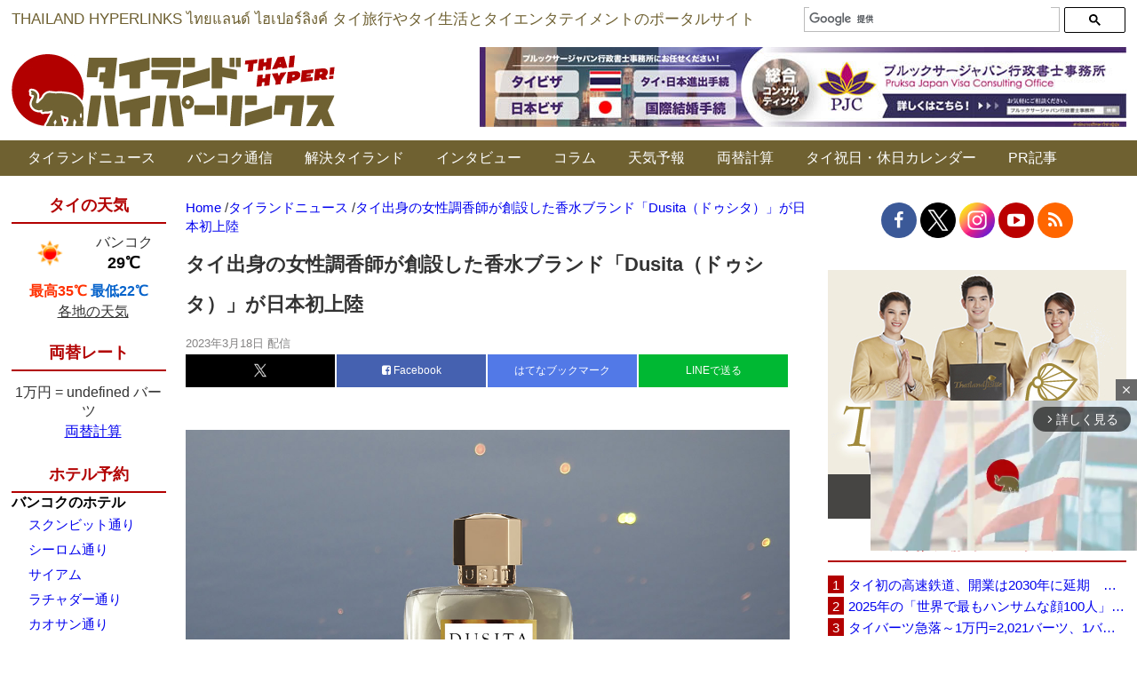

--- FILE ---
content_type: text/html; charset=UTF-8
request_url: https://www.thaich.net/news/20230318if.htm
body_size: 30065
content:
<style type="text/css">#div-gpt-ad-In_Article_Ads {
    margin-bottom: 40px;
  }</style><!DOCTYPE html><html dir="ltr" lang="ja" prefix="og: https://ogp.me/ns#"><head>  <script async src="https://www.googletagmanager.com/gtag/js?id=G-YJYP079ET3"></script> <script>window.dataLayer = window.dataLayer || [];
  function gtag(){dataLayer.push(arguments);}
  gtag('js', new Date());

  gtag('config', 'G-YJYP079ET3');</script>  
  <script async src="https://www.googletagmanager.com/gtag/js?id=UA-156186-2"></script> <script>window.dataLayer = window.dataLayer || [];
  function gtag(){dataLayer.push(arguments);}
  gtag('js', new Date());

  gtag('config', 'UA-156186-2');</script> <meta http-equiv="Content-Type" content="text/html; charset=UTF-8" /><title>タイ出身の女性調香師が創設した香水ブランド「Dusita（ドゥシタ）」が日本初上陸 | タイランドハイパーリンクス：Thai Hyper | タイランドハイパーリンクス：Thai Hyper</title><meta name="Description" content="「タイランドハイパーリンクス：Thai Hyper」はタイ情報ポータルサイト＆ニュースサイトです。バンコクなどタイ各地の旅行情報、生活情報、エンタテイメント情報などを毎日お届けします。"><link rel="shortcut icon" href="https://www.thaich.net/favicon.ico"><link rel="profile" href="http://gmpg.org/xfn/11" /><link rel="pingback" href="https://www.thaich.net/xmlrpc.php" /><meta http-equiv="X-UA-Compatible" content="IE=edge" /><meta name="viewport" content="width=1200, minimum-scale=0.1"><meta name="google-site-verification" content="YY6dv1YVp4r9sPoLL4VfJ-91rVkjj8DA2C68MXCDJ7s" /><meta name="author" content="タイランドハイパーリンクス"><meta name="description" content="最高級の天然香料を用い、タイ文化に根付く独自の世界観を香水に昇華する独立系フレグランスメゾン「Dusita（ド" /><meta name="robots" content="max-snippet:-1, max-image-preview:large, max-video-preview:-1" /><meta name="author" content="タイランドハイパーリンクス"/><link rel="canonical" href="https://www.thaich.net/news/20230318if.htm" /><meta name="generator" content="All in One SEO (AIOSEO) 4.9.3" /><meta property="og:locale" content="ja_JP" /><meta property="og:site_name" content="タイランドハイパーリンクス" /><meta property="og:type" content="article" /><meta property="og:title" content="タイ出身の女性調香師が創設した香水ブランド「Dusita（ドゥシタ）」が日本初上陸 | タイランドハイパーリンクス：Thai Hyper" /><meta property="og:description" content="最高級の天然香料を用い、タイ文化に根付く独自の世界観を香水に昇華する独立系フレグランスメゾン「Dusita（ド" /><meta property="og:url" content="https://www.thaich.net/news/20230318if.htm" /><meta property="fb:admins" content="11813257" /><meta property="og:image" content="https://www.thaich.net/wp-content/uploads/2023/03/Dusita-1.jpg" /><meta property="og:image:secure_url" content="https://www.thaich.net/wp-content/uploads/2023/03/Dusita-1.jpg" /><meta property="og:image:width" content="1200" /><meta property="og:image:height" content="900" /><meta property="article:published_time" content="2023-03-17T18:04:45+00:00" /><meta property="article:modified_time" content="2023-03-17T18:04:50+00:00" /><meta property="article:publisher" content="https://www.facebook.com/ThaiHyper" /><meta name="twitter:card" content="summary_large_image" /><meta name="twitter:site" content="@thaihyper" /><meta name="twitter:title" content="タイ出身の女性調香師が創設した香水ブランド「Dusita（ドゥシタ）」が日本初上陸 | タイランドハイパーリンクス：Thai Hyper" /><meta name="twitter:description" content="最高級の天然香料を用い、タイ文化に根付く独自の世界観を香水に昇華する独立系フレグランスメゾン「Dusita（ド" /><meta name="twitter:image" content="https://www.thaich.net/wp-content/uploads/2023/03/Dusita-1.jpg" /> <script type="application/ld+json" class="aioseo-schema">{"@context":"https:\/\/schema.org","@graph":[{"@type":"Article","@id":"https:\/\/www.thaich.net\/news\/20230318if.htm#article","name":"\u30bf\u30a4\u51fa\u8eab\u306e\u5973\u6027\u8abf\u9999\u5e2b\u304c\u5275\u8a2d\u3057\u305f\u9999\u6c34\u30d6\u30e9\u30f3\u30c9\u300cDusita\uff08\u30c9\u30a5\u30b7\u30bf\uff09\u300d\u304c\u65e5\u672c\u521d\u4e0a\u9678 | \u30bf\u30a4\u30e9\u30f3\u30c9\u30cf\u30a4\u30d1\u30fc\u30ea\u30f3\u30af\u30b9\uff1aThai Hyper","headline":"\u30bf\u30a4\u51fa\u8eab\u306e\u5973\u6027\u8abf\u9999\u5e2b\u304c\u5275\u8a2d\u3057\u305f\u9999\u6c34\u30d6\u30e9\u30f3\u30c9\u300cDusita\uff08\u30c9\u30a5\u30b7\u30bf\uff09\u300d\u304c\u65e5\u672c\u521d\u4e0a\u9678","author":{"@id":"https:\/\/www.thaich.net\/author\/thaihyper#author"},"publisher":{"@id":"https:\/\/www.thaich.net\/#organization"},"image":{"@type":"ImageObject","url":"https:\/\/www.thaich.net\/wp-content\/uploads\/2023\/03\/Dusita-1.jpg","width":1200,"height":900},"datePublished":"2023-03-18T03:04:45+09:00","dateModified":"2023-03-18T03:04:50+09:00","inLanguage":"ja","mainEntityOfPage":{"@id":"https:\/\/www.thaich.net\/news\/20230318if.htm#webpage"},"isPartOf":{"@id":"https:\/\/www.thaich.net\/news\/20230318if.htm#webpage"},"articleSection":"\u30bf\u30a4\u30e9\u30f3\u30c9\u30cb\u30e5\u30fc\u30b9"},{"@type":"BreadcrumbList","@id":"https:\/\/www.thaich.net\/news\/20230318if.htm#breadcrumblist","itemListElement":[{"@type":"ListItem","@id":"https:\/\/www.thaich.net#listItem","position":1,"name":"Home","item":"https:\/\/www.thaich.net","nextItem":{"@type":"ListItem","@id":"https:\/\/www.thaich.net\/.\/news#listItem","name":"\u30bf\u30a4\u30e9\u30f3\u30c9\u30cb\u30e5\u30fc\u30b9"}},{"@type":"ListItem","@id":"https:\/\/www.thaich.net\/.\/news#listItem","position":2,"name":"\u30bf\u30a4\u30e9\u30f3\u30c9\u30cb\u30e5\u30fc\u30b9","item":"https:\/\/www.thaich.net\/.\/news","nextItem":{"@type":"ListItem","@id":"https:\/\/www.thaich.net\/news\/20230318if.htm#listItem","name":"\u30bf\u30a4\u51fa\u8eab\u306e\u5973\u6027\u8abf\u9999\u5e2b\u304c\u5275\u8a2d\u3057\u305f\u9999\u6c34\u30d6\u30e9\u30f3\u30c9\u300cDusita\uff08\u30c9\u30a5\u30b7\u30bf\uff09\u300d\u304c\u65e5\u672c\u521d\u4e0a\u9678"},"previousItem":{"@type":"ListItem","@id":"https:\/\/www.thaich.net#listItem","name":"Home"}},{"@type":"ListItem","@id":"https:\/\/www.thaich.net\/news\/20230318if.htm#listItem","position":3,"name":"\u30bf\u30a4\u51fa\u8eab\u306e\u5973\u6027\u8abf\u9999\u5e2b\u304c\u5275\u8a2d\u3057\u305f\u9999\u6c34\u30d6\u30e9\u30f3\u30c9\u300cDusita\uff08\u30c9\u30a5\u30b7\u30bf\uff09\u300d\u304c\u65e5\u672c\u521d\u4e0a\u9678","previousItem":{"@type":"ListItem","@id":"https:\/\/www.thaich.net\/.\/news#listItem","name":"\u30bf\u30a4\u30e9\u30f3\u30c9\u30cb\u30e5\u30fc\u30b9"}}]},{"@type":"Organization","@id":"https:\/\/www.thaich.net\/#organization","name":"\u30bf\u30a4\u30e9\u30f3\u30c9\u30cf\u30a4\u30d1\u30fc\u30ea\u30f3\u30af\u30b9","description":"\u300c\u30bf\u30a4\u30e9\u30f3\u30c9\u30cf\u30a4\u30d1\u30fc\u30ea\u30f3\u30af\u30b9\uff1aThai Hyper\u300d\u306f\u30bf\u30a4\u60c5\u5831\u30dd\u30fc\u30bf\u30eb\u30b5\u30a4\u30c8\uff06\u30cb\u30e5\u30fc\u30b9\u30b5\u30a4\u30c8\u3067\u3059\u3002\u30bf\u30a4\u306e\u65c5\u884c\u60c5\u5831\u3001\u751f\u6d3b\u60c5\u5831\u3001\u30a8\u30f3\u30bf\u30c6\u30a4\u30e1\u30f3\u30c8\u60c5\u5831\u306a\u3069\u3092\u6bce\u65e5\u304a\u5c4a\u3051\u3057\u307e\u3059\u3002","url":"https:\/\/www.thaich.net\/","logo":{"@type":"ImageObject","url":"https:\/\/www.thaich.net\/wp-content\/uploads\/2021\/05\/logo-long.png","@id":"https:\/\/www.thaich.net\/news\/20230318if.htm\/#organizationLogo","width":2000,"height":200},"image":{"@id":"https:\/\/www.thaich.net\/news\/20230318if.htm\/#organizationLogo"},"sameAs":["https:\/\/www.facebook.com\/ThaiHyper","https:\/\/www.instagram.com\/thaihyper\/","https:\/\/www.youtube.com\/ThaiHyper"]},{"@type":"Person","@id":"https:\/\/www.thaich.net\/author\/thaihyper#author","url":"https:\/\/www.thaich.net\/author\/thaihyper","name":"\u30bf\u30a4\u30e9\u30f3\u30c9\u30cf\u30a4\u30d1\u30fc\u30ea\u30f3\u30af\u30b9"},{"@type":"WebPage","@id":"https:\/\/www.thaich.net\/news\/20230318if.htm#webpage","url":"https:\/\/www.thaich.net\/news\/20230318if.htm","name":"\u30bf\u30a4\u51fa\u8eab\u306e\u5973\u6027\u8abf\u9999\u5e2b\u304c\u5275\u8a2d\u3057\u305f\u9999\u6c34\u30d6\u30e9\u30f3\u30c9\u300cDusita\uff08\u30c9\u30a5\u30b7\u30bf\uff09\u300d\u304c\u65e5\u672c\u521d\u4e0a\u9678 | \u30bf\u30a4\u30e9\u30f3\u30c9\u30cf\u30a4\u30d1\u30fc\u30ea\u30f3\u30af\u30b9\uff1aThai Hyper","description":"\u6700\u9ad8\u7d1a\u306e\u5929\u7136\u9999\u6599\u3092\u7528\u3044\u3001\u30bf\u30a4\u6587\u5316\u306b\u6839\u4ed8\u304f\u72ec\u81ea\u306e\u4e16\u754c\u89b3\u3092\u9999\u6c34\u306b\u6607\u83ef\u3059\u308b\u72ec\u7acb\u7cfb\u30d5\u30ec\u30b0\u30e9\u30f3\u30b9\u30e1\u30be\u30f3\u300cDusita\uff08\u30c9","inLanguage":"ja","isPartOf":{"@id":"https:\/\/www.thaich.net\/#website"},"breadcrumb":{"@id":"https:\/\/www.thaich.net\/news\/20230318if.htm#breadcrumblist"},"author":{"@id":"https:\/\/www.thaich.net\/author\/thaihyper#author"},"creator":{"@id":"https:\/\/www.thaich.net\/author\/thaihyper#author"},"image":{"@type":"ImageObject","url":"https:\/\/www.thaich.net\/wp-content\/uploads\/2023\/03\/Dusita-1.jpg","@id":"https:\/\/www.thaich.net\/news\/20230318if.htm\/#mainImage","width":1200,"height":900},"primaryImageOfPage":{"@id":"https:\/\/www.thaich.net\/news\/20230318if.htm#mainImage"},"datePublished":"2023-03-18T03:04:45+09:00","dateModified":"2023-03-18T03:04:50+09:00"},{"@type":"WebSite","@id":"https:\/\/www.thaich.net\/#website","url":"https:\/\/www.thaich.net\/","name":"\u30bf\u30a4\u30e9\u30f3\u30c9\u30cf\u30a4\u30d1\u30fc\u30ea\u30f3\u30af\u30b9\uff1aThai Hyper","description":"\u300c\u30bf\u30a4\u30e9\u30f3\u30c9\u30cf\u30a4\u30d1\u30fc\u30ea\u30f3\u30af\u30b9\uff1aThai Hyper\u300d\u306f\u30bf\u30a4\u60c5\u5831\u30dd\u30fc\u30bf\u30eb\u30b5\u30a4\u30c8\uff06\u30cb\u30e5\u30fc\u30b9\u30b5\u30a4\u30c8\u3067\u3059\u3002\u30bf\u30a4\u306e\u65c5\u884c\u60c5\u5831\u3001\u751f\u6d3b\u60c5\u5831\u3001\u30a8\u30f3\u30bf\u30c6\u30a4\u30e1\u30f3\u30c8\u60c5\u5831\u306a\u3069\u3092\u6bce\u65e5\u304a\u5c4a\u3051\u3057\u307e\u3059\u3002","inLanguage":"ja","publisher":{"@id":"https:\/\/www.thaich.net\/#organization"}}]}</script> <link rel="alternate" type="application/rss+xml" title="タイランドハイパーリンクス：Thai Hyper &raquo; タイ出身の女性調香師が創設した香水ブランド「Dusita（ドゥシタ）」が日本初上陸 のコメントのフィード" href="https://www.thaich.net/news/20230318if.htm/feed" /><link rel="alternate" title="oEmbed (JSON)" type="application/json+oembed" href="https://www.thaich.net/wp-json/oembed/1.0/embed?url=https%3A%2F%2Fwww.thaich.net%2Fnews%2F20230318if.htm" /><link rel="alternate" title="oEmbed (XML)" type="text/xml+oembed" href="https://www.thaich.net/wp-json/oembed/1.0/embed?url=https%3A%2F%2Fwww.thaich.net%2Fnews%2F20230318if.htm&#038;format=xml" /><style id='wp-img-auto-sizes-contain-inline-css' type='text/css'>img:is([sizes=auto i],[sizes^="auto," i]){contain-intrinsic-size:3000px 1500px}
/*# sourceURL=wp-img-auto-sizes-contain-inline-css */</style><style id='wp-block-library-inline-css' type='text/css'>:root{--wp-block-synced-color:#7a00df;--wp-block-synced-color--rgb:122,0,223;--wp-bound-block-color:var(--wp-block-synced-color);--wp-editor-canvas-background:#ddd;--wp-admin-theme-color:#007cba;--wp-admin-theme-color--rgb:0,124,186;--wp-admin-theme-color-darker-10:#006ba1;--wp-admin-theme-color-darker-10--rgb:0,107,160.5;--wp-admin-theme-color-darker-20:#005a87;--wp-admin-theme-color-darker-20--rgb:0,90,135;--wp-admin-border-width-focus:2px}@media (min-resolution:192dpi){:root{--wp-admin-border-width-focus:1.5px}}.wp-element-button{cursor:pointer}:root .has-very-light-gray-background-color{background-color:#eee}:root .has-very-dark-gray-background-color{background-color:#313131}:root .has-very-light-gray-color{color:#eee}:root .has-very-dark-gray-color{color:#313131}:root .has-vivid-green-cyan-to-vivid-cyan-blue-gradient-background{background:linear-gradient(135deg,#00d084,#0693e3)}:root .has-purple-crush-gradient-background{background:linear-gradient(135deg,#34e2e4,#4721fb 50%,#ab1dfe)}:root .has-hazy-dawn-gradient-background{background:linear-gradient(135deg,#faaca8,#dad0ec)}:root .has-subdued-olive-gradient-background{background:linear-gradient(135deg,#fafae1,#67a671)}:root .has-atomic-cream-gradient-background{background:linear-gradient(135deg,#fdd79a,#004a59)}:root .has-nightshade-gradient-background{background:linear-gradient(135deg,#330968,#31cdcf)}:root .has-midnight-gradient-background{background:linear-gradient(135deg,#020381,#2874fc)}:root{--wp--preset--font-size--normal:16px;--wp--preset--font-size--huge:42px}.has-regular-font-size{font-size:1em}.has-larger-font-size{font-size:2.625em}.has-normal-font-size{font-size:var(--wp--preset--font-size--normal)}.has-huge-font-size{font-size:var(--wp--preset--font-size--huge)}.has-text-align-center{text-align:center}.has-text-align-left{text-align:left}.has-text-align-right{text-align:right}.has-fit-text{white-space:nowrap!important}#end-resizable-editor-section{display:none}.aligncenter{clear:both}.items-justified-left{justify-content:flex-start}.items-justified-center{justify-content:center}.items-justified-right{justify-content:flex-end}.items-justified-space-between{justify-content:space-between}.screen-reader-text{border:0;clip-path:inset(50%);height:1px;margin:-1px;overflow:hidden;padding:0;position:absolute;width:1px;word-wrap:normal!important}.screen-reader-text:focus{background-color:#ddd;clip-path:none;color:#444;display:block;font-size:1em;height:auto;left:5px;line-height:normal;padding:15px 23px 14px;text-decoration:none;top:5px;width:auto;z-index:100000}html :where(.has-border-color){border-style:solid}html :where([style*=border-top-color]){border-top-style:solid}html :where([style*=border-right-color]){border-right-style:solid}html :where([style*=border-bottom-color]){border-bottom-style:solid}html :where([style*=border-left-color]){border-left-style:solid}html :where([style*=border-width]){border-style:solid}html :where([style*=border-top-width]){border-top-style:solid}html :where([style*=border-right-width]){border-right-style:solid}html :where([style*=border-bottom-width]){border-bottom-style:solid}html :where([style*=border-left-width]){border-left-style:solid}html :where(img[class*=wp-image-]){height:auto;max-width:100%}:where(figure){margin:0 0 1em}html :where(.is-position-sticky){--wp-admin--admin-bar--position-offset:var(--wp-admin--admin-bar--height,0px)}@media screen and (max-width:600px){html :where(.is-position-sticky){--wp-admin--admin-bar--position-offset:0px}}

/*# sourceURL=wp-block-library-inline-css */</style><style id='global-styles-inline-css' type='text/css'>:root{--wp--preset--aspect-ratio--square: 1;--wp--preset--aspect-ratio--4-3: 4/3;--wp--preset--aspect-ratio--3-4: 3/4;--wp--preset--aspect-ratio--3-2: 3/2;--wp--preset--aspect-ratio--2-3: 2/3;--wp--preset--aspect-ratio--16-9: 16/9;--wp--preset--aspect-ratio--9-16: 9/16;--wp--preset--color--black: #000000;--wp--preset--color--cyan-bluish-gray: #abb8c3;--wp--preset--color--white: #ffffff;--wp--preset--color--pale-pink: #f78da7;--wp--preset--color--vivid-red: #cf2e2e;--wp--preset--color--luminous-vivid-orange: #ff6900;--wp--preset--color--luminous-vivid-amber: #fcb900;--wp--preset--color--light-green-cyan: #7bdcb5;--wp--preset--color--vivid-green-cyan: #00d084;--wp--preset--color--pale-cyan-blue: #8ed1fc;--wp--preset--color--vivid-cyan-blue: #0693e3;--wp--preset--color--vivid-purple: #9b51e0;--wp--preset--gradient--vivid-cyan-blue-to-vivid-purple: linear-gradient(135deg,rgb(6,147,227) 0%,rgb(155,81,224) 100%);--wp--preset--gradient--light-green-cyan-to-vivid-green-cyan: linear-gradient(135deg,rgb(122,220,180) 0%,rgb(0,208,130) 100%);--wp--preset--gradient--luminous-vivid-amber-to-luminous-vivid-orange: linear-gradient(135deg,rgb(252,185,0) 0%,rgb(255,105,0) 100%);--wp--preset--gradient--luminous-vivid-orange-to-vivid-red: linear-gradient(135deg,rgb(255,105,0) 0%,rgb(207,46,46) 100%);--wp--preset--gradient--very-light-gray-to-cyan-bluish-gray: linear-gradient(135deg,rgb(238,238,238) 0%,rgb(169,184,195) 100%);--wp--preset--gradient--cool-to-warm-spectrum: linear-gradient(135deg,rgb(74,234,220) 0%,rgb(151,120,209) 20%,rgb(207,42,186) 40%,rgb(238,44,130) 60%,rgb(251,105,98) 80%,rgb(254,248,76) 100%);--wp--preset--gradient--blush-light-purple: linear-gradient(135deg,rgb(255,206,236) 0%,rgb(152,150,240) 100%);--wp--preset--gradient--blush-bordeaux: linear-gradient(135deg,rgb(254,205,165) 0%,rgb(254,45,45) 50%,rgb(107,0,62) 100%);--wp--preset--gradient--luminous-dusk: linear-gradient(135deg,rgb(255,203,112) 0%,rgb(199,81,192) 50%,rgb(65,88,208) 100%);--wp--preset--gradient--pale-ocean: linear-gradient(135deg,rgb(255,245,203) 0%,rgb(182,227,212) 50%,rgb(51,167,181) 100%);--wp--preset--gradient--electric-grass: linear-gradient(135deg,rgb(202,248,128) 0%,rgb(113,206,126) 100%);--wp--preset--gradient--midnight: linear-gradient(135deg,rgb(2,3,129) 0%,rgb(40,116,252) 100%);--wp--preset--font-size--small: 13px;--wp--preset--font-size--medium: 20px;--wp--preset--font-size--large: 36px;--wp--preset--font-size--x-large: 42px;--wp--preset--spacing--20: 0.44rem;--wp--preset--spacing--30: 0.67rem;--wp--preset--spacing--40: 1rem;--wp--preset--spacing--50: 1.5rem;--wp--preset--spacing--60: 2.25rem;--wp--preset--spacing--70: 3.38rem;--wp--preset--spacing--80: 5.06rem;--wp--preset--shadow--natural: 6px 6px 9px rgba(0, 0, 0, 0.2);--wp--preset--shadow--deep: 12px 12px 50px rgba(0, 0, 0, 0.4);--wp--preset--shadow--sharp: 6px 6px 0px rgba(0, 0, 0, 0.2);--wp--preset--shadow--outlined: 6px 6px 0px -3px rgb(255, 255, 255), 6px 6px rgb(0, 0, 0);--wp--preset--shadow--crisp: 6px 6px 0px rgb(0, 0, 0);}:where(.is-layout-flex){gap: 0.5em;}:where(.is-layout-grid){gap: 0.5em;}body .is-layout-flex{display: flex;}.is-layout-flex{flex-wrap: wrap;align-items: center;}.is-layout-flex > :is(*, div){margin: 0;}body .is-layout-grid{display: grid;}.is-layout-grid > :is(*, div){margin: 0;}:where(.wp-block-columns.is-layout-flex){gap: 2em;}:where(.wp-block-columns.is-layout-grid){gap: 2em;}:where(.wp-block-post-template.is-layout-flex){gap: 1.25em;}:where(.wp-block-post-template.is-layout-grid){gap: 1.25em;}.has-black-color{color: var(--wp--preset--color--black) !important;}.has-cyan-bluish-gray-color{color: var(--wp--preset--color--cyan-bluish-gray) !important;}.has-white-color{color: var(--wp--preset--color--white) !important;}.has-pale-pink-color{color: var(--wp--preset--color--pale-pink) !important;}.has-vivid-red-color{color: var(--wp--preset--color--vivid-red) !important;}.has-luminous-vivid-orange-color{color: var(--wp--preset--color--luminous-vivid-orange) !important;}.has-luminous-vivid-amber-color{color: var(--wp--preset--color--luminous-vivid-amber) !important;}.has-light-green-cyan-color{color: var(--wp--preset--color--light-green-cyan) !important;}.has-vivid-green-cyan-color{color: var(--wp--preset--color--vivid-green-cyan) !important;}.has-pale-cyan-blue-color{color: var(--wp--preset--color--pale-cyan-blue) !important;}.has-vivid-cyan-blue-color{color: var(--wp--preset--color--vivid-cyan-blue) !important;}.has-vivid-purple-color{color: var(--wp--preset--color--vivid-purple) !important;}.has-black-background-color{background-color: var(--wp--preset--color--black) !important;}.has-cyan-bluish-gray-background-color{background-color: var(--wp--preset--color--cyan-bluish-gray) !important;}.has-white-background-color{background-color: var(--wp--preset--color--white) !important;}.has-pale-pink-background-color{background-color: var(--wp--preset--color--pale-pink) !important;}.has-vivid-red-background-color{background-color: var(--wp--preset--color--vivid-red) !important;}.has-luminous-vivid-orange-background-color{background-color: var(--wp--preset--color--luminous-vivid-orange) !important;}.has-luminous-vivid-amber-background-color{background-color: var(--wp--preset--color--luminous-vivid-amber) !important;}.has-light-green-cyan-background-color{background-color: var(--wp--preset--color--light-green-cyan) !important;}.has-vivid-green-cyan-background-color{background-color: var(--wp--preset--color--vivid-green-cyan) !important;}.has-pale-cyan-blue-background-color{background-color: var(--wp--preset--color--pale-cyan-blue) !important;}.has-vivid-cyan-blue-background-color{background-color: var(--wp--preset--color--vivid-cyan-blue) !important;}.has-vivid-purple-background-color{background-color: var(--wp--preset--color--vivid-purple) !important;}.has-black-border-color{border-color: var(--wp--preset--color--black) !important;}.has-cyan-bluish-gray-border-color{border-color: var(--wp--preset--color--cyan-bluish-gray) !important;}.has-white-border-color{border-color: var(--wp--preset--color--white) !important;}.has-pale-pink-border-color{border-color: var(--wp--preset--color--pale-pink) !important;}.has-vivid-red-border-color{border-color: var(--wp--preset--color--vivid-red) !important;}.has-luminous-vivid-orange-border-color{border-color: var(--wp--preset--color--luminous-vivid-orange) !important;}.has-luminous-vivid-amber-border-color{border-color: var(--wp--preset--color--luminous-vivid-amber) !important;}.has-light-green-cyan-border-color{border-color: var(--wp--preset--color--light-green-cyan) !important;}.has-vivid-green-cyan-border-color{border-color: var(--wp--preset--color--vivid-green-cyan) !important;}.has-pale-cyan-blue-border-color{border-color: var(--wp--preset--color--pale-cyan-blue) !important;}.has-vivid-cyan-blue-border-color{border-color: var(--wp--preset--color--vivid-cyan-blue) !important;}.has-vivid-purple-border-color{border-color: var(--wp--preset--color--vivid-purple) !important;}.has-vivid-cyan-blue-to-vivid-purple-gradient-background{background: var(--wp--preset--gradient--vivid-cyan-blue-to-vivid-purple) !important;}.has-light-green-cyan-to-vivid-green-cyan-gradient-background{background: var(--wp--preset--gradient--light-green-cyan-to-vivid-green-cyan) !important;}.has-luminous-vivid-amber-to-luminous-vivid-orange-gradient-background{background: var(--wp--preset--gradient--luminous-vivid-amber-to-luminous-vivid-orange) !important;}.has-luminous-vivid-orange-to-vivid-red-gradient-background{background: var(--wp--preset--gradient--luminous-vivid-orange-to-vivid-red) !important;}.has-very-light-gray-to-cyan-bluish-gray-gradient-background{background: var(--wp--preset--gradient--very-light-gray-to-cyan-bluish-gray) !important;}.has-cool-to-warm-spectrum-gradient-background{background: var(--wp--preset--gradient--cool-to-warm-spectrum) !important;}.has-blush-light-purple-gradient-background{background: var(--wp--preset--gradient--blush-light-purple) !important;}.has-blush-bordeaux-gradient-background{background: var(--wp--preset--gradient--blush-bordeaux) !important;}.has-luminous-dusk-gradient-background{background: var(--wp--preset--gradient--luminous-dusk) !important;}.has-pale-ocean-gradient-background{background: var(--wp--preset--gradient--pale-ocean) !important;}.has-electric-grass-gradient-background{background: var(--wp--preset--gradient--electric-grass) !important;}.has-midnight-gradient-background{background: var(--wp--preset--gradient--midnight) !important;}.has-small-font-size{font-size: var(--wp--preset--font-size--small) !important;}.has-medium-font-size{font-size: var(--wp--preset--font-size--medium) !important;}.has-large-font-size{font-size: var(--wp--preset--font-size--large) !important;}.has-x-large-font-size{font-size: var(--wp--preset--font-size--x-large) !important;}
/*# sourceURL=global-styles-inline-css */</style><style id='classic-theme-styles-inline-css' type='text/css'>/*! This file is auto-generated */
.wp-block-button__link{color:#fff;background-color:#32373c;border-radius:9999px;box-shadow:none;text-decoration:none;padding:calc(.667em + 2px) calc(1.333em + 2px);font-size:1.125em}.wp-block-file__button{background:#32373c;color:#fff;text-decoration:none}
/*# sourceURL=/wp-includes/css/classic-themes.min.css */</style><link rel='stylesheet' id='custom-css-css' href='https://www.thaich.net/wp-content/themes/visoftech/css/custom.css' type='text/css' media='all' /><link rel='stylesheet' id='tp-awesome-css' href='https://www.thaich.net/wp-content/themes/visoftech/css/font-awesome.min.css' type='text/css' media='all' /><link rel='stylesheet' id='jquery-lazyloadxt-spinner-css-css' href='//www.thaich.net/wp-content/plugins/a3-lazy-load/assets/css/jquery.lazyloadxt.spinner.css' type='text/css' media='all' /><link rel='stylesheet' id='a3a3_lazy_load-css' href='//www.thaich.net/wp-content/uploads/sass/a3_lazy_load.min.css' type='text/css' media='all' /><link rel='stylesheet' id='msl-main-css' href='https://www.thaich.net/wp-content/plugins/master-slider/public/assets/css/masterslider.main.css' type='text/css' media='all' /><link rel='stylesheet' id='msl-custom-css' href='https://www.thaich.net/wp-content/uploads/master-slider/custom.css' type='text/css' media='all' /> <script type="text/javascript" src="https://www.thaich.net/wp-includes/js/jquery/jquery.min.js" id="jquery-core-js"></script> <link rel="https://api.w.org/" href="https://www.thaich.net/wp-json/" /><link rel="alternate" title="JSON" type="application/json" href="https://www.thaich.net/wp-json/wp/v2/posts/369932" /><link rel="EditURI" type="application/rsd+xml" title="RSD" href="https://www.thaich.net/xmlrpc.php?rsd" /><meta name="generator" content="WordPress 6.9" /><link rel='shortlink' href='https://www.thaich.net/?p=369932' /> <script>var ms_grabbing_curosr = 'https://www.thaich.net/wp-content/plugins/master-slider/public/assets/css/common/grabbing.cur', ms_grab_curosr = 'https://www.thaich.net/wp-content/plugins/master-slider/public/assets/css/common/grab.cur';</script> <meta name="generator" content="MasterSlider 3.11.0 - Responsive Touch Image Slider | avt.li/msf" /> <noscript><style>.lazyload[data-src]{display:none !important;}</style></noscript><style>.lazyload{background-image:none !important;}.lazyload:before{background-image:none !important;}</style><link rel="icon" href="https://www.thaich.net/wp-content/uploads/2020/04/cropped-favicon-only-pink-32x32.png" sizes="32x32" /><link rel="icon" href="https://www.thaich.net/wp-content/uploads/2020/04/cropped-favicon-only-pink-192x192.png" sizes="192x192" /><link rel="apple-touch-icon" href="https://www.thaich.net/wp-content/uploads/2020/04/cropped-favicon-only-pink-180x180.png" /><meta name="msapplication-TileImage" content="https://www.thaich.net/wp-content/uploads/2020/04/cropped-favicon-only-pink-270x270.png" />  <script async src="https://pagead2.googlesyndication.com/pagead/js/adsbygoogle.js?client=ca-pub-6716698843261073"
     crossorigin="anonymous"></script>  <script type='text/javascript' src='//ajax.googleapis.com/ajax/libs/jquery/1.12.4/jquery.min.js'></script> <meta name="google-site-verification" content="sb_FLm2C9RlvIibmUfk-qsuZafFIsbKZWdZLMbx8URk" /> <script type="text/javascript">(function(c,l,a,r,i,t,y){
        c[a]=c[a]||function(){(c[a].q=c[a].q||[]).push(arguments)};
        t=l.createElement(r);t.async=1;t.src="https://www.clarity.ms/tag/"+i;
        y=l.getElementsByTagName(r)[0];y.parentNode.insertBefore(t,y);
    })(window, document, "clarity", "script", "gcm4175wje");</script> <script src="https://www.thaich.net/wp-content/cache/autoptimize/js/autoptimize_50bd4256f6683acfe1459d71f32bb8ed.js"></script></head><body><div data-as-slot-id="/00402/00592/PC/interstitial"></div><div class="top-header-bg clearfix"><div class="container social"><div class="ticker-container"> THAILAND HYPERLINKS  ไทยแลนด์ ไฮเปอร์ลิงค์  タイ旅行やタイ生活とタイエンタテイメントのポータルサイト</div><div class="add-search wow fadeInRight"> <script>(function() {
			    var cx = '000865655782501242374:f0bgllxefq0';
			    var gcse = document.createElement('script');
			    gcse.type = 'text/javascript';
			    gcse.async = true;
			    gcse.src = (document.location.protocol == 'https:' ? 'https:' : 'http:') +
			        '//cse.google.com/cse.js?cx=' + cx;
			    var s = document.getElementsByTagName('script')[0];
			    s.parentNode.insertBefore(gcse, s);
			  })();</script> <gcse:searchbox-only></gcse:searchbox-only></div></div><div class="container_main wraper top_wraper clearfix"><div class="logo-toppage"> <a class="logo" href="https://www.thaich.net" data-wpel-link="internal"> <img src="[data-uri]" alt="タイランドハイパーリンクス－タイ旅行やタイ生活のポータルサイト" title="タイランドハイパーリンクス：Thai Hyper" data-src="https://www.thaich.net/wp-content/themes/visoftech/img/logo.jpg" decoding="async" class="lazyload" data-eio-rwidth="364" data-eio-rheight="82" /><noscript><img src="https://www.thaich.net/wp-content/themes/visoftech/img/logo.jpg" alt="タイランドハイパーリンクス－タイ旅行やタイ生活のポータルサイト" title="タイランドハイパーリンクス：Thai Hyper" data-eio="l" /></noscript> </a></div><div class="add-banner"> <a href="https://www.tokuteivisa.jp/" id="TOP-PC-pruksa" data-wpel-link="external" target="_blank" rel="nofollow external"> <img class="alignnone wp-image-295827 size-full lazyload" title="プルックサージャパン行政書士事務所 外国人の在留資格とビザの専門オフィス" src="[data-uri]" alt="プルックサージャパン行政書士事務所 外国人の在留資格とビザの専門オフィス" data-src="https://www.thaich.net/wp-content/uploads/2021/05/pruksajapan20210601.jpg" decoding="async" data-eio-rwidth="728" data-eio-rheight="90" /><noscript><img class="alignnone wp-image-295827 size-full" title="プルックサージャパン行政書士事務所 外国人の在留資格とビザの専門オフィス" src="https://www.thaich.net/wp-content/uploads/2021/05/pruksajapan20210601.jpg" alt="プルックサージャパン行政書士事務所 外国人の在留資格とビザの専門オフィス" data-eio="l" /></noscript></a></div></div><div class="nav-menu"><div class="menu-menu-1-container"><ul id="menu-menu-1" class="menu"><li id="menu-item-135949" class="menu-item menu-item-type-taxonomy menu-item-object-category current-post-ancestor current-menu-parent current-post-parent menu-item-has-children menu-item-135949"><a href="https://www.thaich.net/./news" data-wpel-link="internal">タイランドニュース</a><ul class="sub-menu"><li id="menu-item-229318" class="menu-item menu-item-type-taxonomy menu-item-object-category current-post-ancestor current-menu-parent current-post-parent menu-item-229318"><a href="https://www.thaich.net/./news" data-wpel-link="internal">タイランドニュース全般</a></li><li id="menu-item-322187" class="menu-item menu-item-type-taxonomy menu-item-object-category menu-item-322187"><a href="https://www.thaich.net/./news/pattaya-news" data-wpel-link="internal">パタヤニュース</a></li><li id="menu-item-322246" class="menu-item menu-item-type-taxonomy menu-item-object-category menu-item-322246"><a href="https://www.thaich.net/./news/phuket-news" data-wpel-link="internal">プーケットニュース</a></li><li id="menu-item-229310" class="menu-item menu-item-type-taxonomy menu-item-object-category menu-item-229310"><a href="https://www.thaich.net/./news/geino-thai" data-wpel-link="internal">芸能ニュース タイ</a></li><li id="menu-item-309059" class="menu-item menu-item-type-taxonomy menu-item-object-category menu-item-309059"><a href="https://www.thaich.net/./news/geino-thai/thai-idol" data-wpel-link="internal">タイのアイドル</a></li><li id="menu-item-309060" class="menu-item menu-item-type-taxonomy menu-item-object-category menu-item-309060"><a href="https://www.thaich.net/./news/geino-thai/bnk48" data-wpel-link="internal">BNK48＆CGM48</a></li><li id="menu-item-229311" class="menu-item menu-item-type-taxonomy menu-item-object-category menu-item-229311"><a href="https://www.thaich.net/./news/geino-japan" data-wpel-link="internal">芸能ニュース 日本</a></li><li id="menu-item-229320" class="menu-item menu-item-type-taxonomy menu-item-object-category menu-item-229320"><a href="https://www.thaich.net/./news/%e3%82%bf%e3%82%a4%e6%98%a0%e7%94%bb%e6%83%85%e5%a0%b1" data-wpel-link="internal">タイ映画情報</a></li><li id="menu-item-254439" class="menu-item menu-item-type-taxonomy menu-item-object-category menu-item-254439"><a href="https://www.thaich.net/./news/%e3%82%b0%e3%83%ab%e3%83%a1%e6%83%85%e5%a0%b1" data-wpel-link="internal">グルメ情報</a></li><li id="menu-item-254440" class="menu-item menu-item-type-taxonomy menu-item-object-category menu-item-254440"><a href="https://www.thaich.net/./news/%e3%82%bf%e3%82%a4%e9%80%b2%e5%87%ba" data-wpel-link="internal">タイ進出</a></li><li id="menu-item-229323" class="menu-item menu-item-type-taxonomy menu-item-object-category menu-item-229323"><a href="https://www.thaich.net/./news/%e6%97%a5%e6%9c%ac%e3%81%a7%e9%a3%9f%e3%81%b9%e3%82%8b%e3%82%bf%e3%82%a4%e3%81%ae%e5%91%b3" data-wpel-link="internal">日本で食べるタイの味</a></li><li id="menu-item-229319" class="menu-item menu-item-type-taxonomy menu-item-object-category menu-item-229319"><a href="https://www.thaich.net/./news/%e3%82%bf%e3%82%a4%e6%83%85%e5%8b%a2" data-wpel-link="internal">タイ情勢</a></li><li id="menu-item-229321" class="menu-item menu-item-type-taxonomy menu-item-object-category menu-item-229321"><a href="https://www.thaich.net/./news/%e3%83%93%e3%82%b6%e6%83%85%e5%a0%b1" data-wpel-link="internal">ビザ情報</a></li><li id="menu-item-254437" class="menu-item menu-item-type-taxonomy menu-item-object-category menu-item-254437"><a href="https://www.thaich.net/./news/%e3%82%a4%e3%83%99%e3%83%b3%e3%83%88%e9%96%8b%e5%82%ac-%e3%82%bf%e3%82%a4" data-wpel-link="internal">イベント開催 タイ</a></li><li id="menu-item-254438" class="menu-item menu-item-type-taxonomy menu-item-object-category menu-item-254438"><a href="https://www.thaich.net/./news/%e3%82%a4%e3%83%99%e3%83%b3%e3%83%88%e9%96%8b%e5%82%ac-%e6%97%a5%e6%9c%ac" data-wpel-link="internal">イベント開催 日本</a></li><li id="menu-item-229317" class="menu-item menu-item-type-taxonomy menu-item-object-category menu-item-229317"><a href="https://www.thaich.net/./news/%e3%82%b3%e3%83%b3%e3%82%b5%e3%83%bc%e3%83%88%e9%96%8b%e5%82%ac" data-wpel-link="internal">コンサート開催</a></li><li id="menu-item-229322" class="menu-item menu-item-type-taxonomy menu-item-object-category menu-item-229322"><a href="https://www.thaich.net/./news/pro-wrestling" data-wpel-link="internal">プロレス</a></li><li id="menu-item-254442" class="menu-item menu-item-type-taxonomy menu-item-object-category menu-item-254442"><a href="https://www.thaich.net/./news/sports_news" data-wpel-link="internal">スポーツニュース</a></li></ul></li><li id="menu-item-135950" class="menu-item menu-item-type-taxonomy menu-item-object-category menu-item-has-children menu-item-135950"><a href="https://www.thaich.net/./bangkoktsushin" data-wpel-link="internal">バンコク通信</a><ul class="sub-menu"><li id="menu-item-229349" class="menu-item menu-item-type-taxonomy menu-item-object-category menu-item-229349"><a href="https://www.thaich.net/./bangkoktsushin" data-wpel-link="internal">バンコク通信全般</a></li><li id="menu-item-265948" class="menu-item menu-item-type-taxonomy menu-item-object-category menu-item-265948"><a href="https://www.thaich.net/./bangkoktsushin/%e3%82%b0%e3%83%ab%e3%83%a1%e9%80%9a%e4%bf%a1" data-wpel-link="internal">グルメ通信</a></li><li id="menu-item-265949" class="menu-item menu-item-type-taxonomy menu-item-object-category menu-item-265949"><a href="https://www.thaich.net/./bangkoktsushin/%e3%82%b3%e3%83%b3%e3%83%93%e3%83%8b%e9%80%9a%e4%bf%a1" data-wpel-link="internal">コンビニ通信</a></li><li id="menu-item-287026" class="menu-item menu-item-type-taxonomy menu-item-object-category menu-item-287026"><a href="https://www.thaich.net/./bangkoktsushin/ramen" data-wpel-link="internal">ラーメン通信</a></li><li id="menu-item-229352" class="menu-item menu-item-type-taxonomy menu-item-object-category menu-item-229352"><a href="https://www.thaich.net/./bangkoktsushin/%e3%83%81%e3%83%a7%e3%83%b3%e3%83%96%e3%83%aa%e9%80%9a%e4%bf%a1" data-wpel-link="internal">チョンブリ通信</a></li><li id="menu-item-229350" class="menu-item menu-item-type-taxonomy menu-item-object-category menu-item-229350"><a href="https://www.thaich.net/./bangkoktsushin/%e3%83%81%e3%82%a7%e3%83%b3%e3%83%9e%e3%82%a4%e9%80%9a%e4%bf%a1" data-wpel-link="internal">チェンマイ通信</a></li><li id="menu-item-312588" class="menu-item menu-item-type-taxonomy menu-item-object-category menu-item-312588"><a href="https://www.thaich.net/./bangkoktsushin/%e3%83%81%e3%82%a7%e3%83%b3%e3%83%a9%e3%82%a4%e9%80%9a%e4%bf%a1" data-wpel-link="internal">チェンライ通信</a></li><li id="menu-item-325455" class="menu-item menu-item-type-taxonomy menu-item-object-category menu-item-325455"><a href="https://www.thaich.net/./bangkoktsushin/%e3%83%8a%e3%83%bc%e3%83%b3%e9%80%9a%e4%bf%a1" data-wpel-link="internal">ナーン通信</a></li><li id="menu-item-325454" class="menu-item menu-item-type-taxonomy menu-item-object-category menu-item-325454"><a href="https://www.thaich.net/./bangkoktsushin/%e3%83%94%e3%82%b5%e3%83%8c%e3%83%ad%e3%83%bc%e3%82%af%e9%80%9a%e4%bf%a1" data-wpel-link="internal">ピサヌローク通信</a></li><li id="menu-item-229354" class="menu-item menu-item-type-taxonomy menu-item-object-category menu-item-229354"><a href="https://www.thaich.net/./bangkoktsushin/%e3%83%a9%e3%83%b3%e3%83%91%e3%83%bc%e3%83%b3%e9%80%9a%e4%bf%a1" data-wpel-link="internal">ランパーン通信</a></li><li id="menu-item-236393" class="menu-item menu-item-type-taxonomy menu-item-object-category menu-item-236393"><a href="https://www.thaich.net/./bangkoktsushin/%e3%82%ab%e3%83%b3%e3%83%81%e3%83%a3%e3%83%8a%e3%83%96%e3%83%aa%e9%80%9a%e4%bf%a1" data-wpel-link="internal">カンチャナブリ通信</a></li><li id="menu-item-229353" class="menu-item menu-item-type-taxonomy menu-item-object-category menu-item-229353"><a href="https://www.thaich.net/./bangkoktsushin/%e3%83%97%e3%83%bc%e3%82%b1%e3%83%83%e3%83%88%e9%80%9a%e4%bf%a1" data-wpel-link="internal">プーケット通信</a></li><li id="menu-item-325457" class="menu-item menu-item-type-taxonomy menu-item-object-category menu-item-325457"><a href="https://www.thaich.net/./bangkoktsushin/%e3%82%af%e3%83%a9%e3%83%93%e9%80%9a%e4%bf%a1" data-wpel-link="internal">クラビ通信</a></li><li id="menu-item-325456" class="menu-item menu-item-type-taxonomy menu-item-object-category menu-item-325456"><a href="https://www.thaich.net/./bangkoktsushin/%e3%83%94%e3%83%94%e5%b3%b6%e9%80%9a%e4%bf%a1" data-wpel-link="internal">ピピ島通信</a></li><li id="menu-item-287439" class="menu-item menu-item-type-taxonomy menu-item-object-category menu-item-287439"><a href="https://www.thaich.net/./bangkoktsushin/samui" data-wpel-link="internal">サムイ島通信</a></li><li id="menu-item-229351" class="menu-item menu-item-type-taxonomy menu-item-object-category menu-item-229351"><a href="https://www.thaich.net/./bangkoktsushin/phangan" data-wpel-link="internal">パンガン島通信</a></li><li id="menu-item-322094" class="menu-item menu-item-type-taxonomy menu-item-object-category menu-item-322094"><a href="https://www.thaich.net/./bangkoktsushin/tao" data-wpel-link="internal">タオ島通信</a></li><li id="menu-item-315490" class="menu-item menu-item-type-taxonomy menu-item-object-category menu-item-315490"><a href="https://www.thaich.net/./bangkoktsushin/%e3%83%97%e3%83%a9%e3%83%81%e3%83%a5%e3%82%a2%e3%83%83%e3%83%96%e3%82%ad%e3%83%aa%e3%82%ab%e3%83%b3%e9%80%9a%e4%bf%a1" data-wpel-link="internal">プラチュアッブキリカン通信</a></li><li id="menu-item-278852" class="menu-item menu-item-type-taxonomy menu-item-object-category menu-item-278852"><a href="https://www.thaich.net/./bangkoktsushin/%e3%83%a9%e3%82%aa%e3%82%b9%e9%80%9a%e4%bf%a1" data-wpel-link="internal">ラオス通信</a></li></ul></li><li id="menu-item-135951" class="menu-item menu-item-type-taxonomy menu-item-object-category menu-item-has-children menu-item-135951"><a href="https://www.thaich.net/./kaiketsu" data-wpel-link="internal">解決タイランド</a><ul class="sub-menu"><li id="menu-item-229304" class="menu-item menu-item-type-taxonomy menu-item-object-category menu-item-229304"><a href="https://www.thaich.net/./kaiketsu/%e8%a6%b3%e5%85%89%e3%81%aeqa" data-wpel-link="internal">観光のQ&amp;A</a></li><li id="menu-item-229305" class="menu-item menu-item-type-taxonomy menu-item-object-category menu-item-229305"><a href="https://www.thaich.net/./kaiketsu/%e8%b2%b7%e3%81%84%e7%89%a9%e3%81%aeqa" data-wpel-link="internal">買い物のQ&amp;A</a></li><li id="menu-item-229334" class="menu-item menu-item-type-taxonomy menu-item-object-category menu-item-229334"><a href="https://www.thaich.net/./kaiketsu/%e3%82%b0%e3%83%ab%e3%83%a1%e3%81%aeqa" data-wpel-link="internal">グルメのQ&amp;A</a></li><li id="menu-item-229303" class="menu-item menu-item-type-taxonomy menu-item-object-category menu-item-229303"><a href="https://www.thaich.net/./kaiketsu/%e8%8a%b8%e8%83%bd%e3%81%aeq%ef%bc%86a" data-wpel-link="internal">芸能のQ＆A</a></li><li id="menu-item-229302" class="menu-item menu-item-type-taxonomy menu-item-object-category menu-item-229302"><a href="https://www.thaich.net/./kaiketsu/%e7%a4%be%e4%bc%9a%e3%81%aeqa" data-wpel-link="internal">社会のQ&amp;A</a></li><li id="menu-item-229301" class="menu-item menu-item-type-taxonomy menu-item-object-category menu-item-229301"><a href="https://www.thaich.net/./kaiketsu/%e7%94%9f%e6%b4%bb%e3%81%aeqa" data-wpel-link="internal">生活のQ&amp;A</a></li><li id="menu-item-229300" class="menu-item menu-item-type-taxonomy menu-item-object-category menu-item-229300"><a href="https://www.thaich.net/./kaiketsu/%e6%96%87%e5%8c%96%e3%81%aeqa" data-wpel-link="internal">文化のQ&amp;A</a></li></ul></li><li id="menu-item-325201" class="menu-item menu-item-type-custom menu-item-object-custom menu-item-has-children menu-item-325201"><a href="https://www.thaich.net/thaistars" data-wpel-link="internal">インタビュー</a><ul class="sub-menu"><li id="menu-item-229329" class="menu-item menu-item-type-taxonomy menu-item-object-category menu-item-229329"><a href="https://www.thaich.net/./japanstars" data-wpel-link="internal">日本芸能インタビュー</a></li><li id="menu-item-229331" class="menu-item menu-item-type-taxonomy menu-item-object-category menu-item-229331"><a href="https://www.thaich.net/./thaistars" data-wpel-link="internal">タイ芸能インタビュー</a></li></ul></li><li id="menu-item-198909" class="menu-item menu-item-type-custom menu-item-object-custom menu-item-has-children menu-item-198909"><a href="#">コラム</a><ul class="sub-menu"><li id="menu-item-333918" class="menu-item menu-item-type-taxonomy menu-item-object-category menu-item-333918"><a href="https://www.thaich.net/./bike_tabi" data-wpel-link="internal">バイクで周るタイ全国一周男二人旅！</a></li><li id="menu-item-338240" class="menu-item menu-item-type-taxonomy menu-item-object-category menu-item-338240"><a href="https://www.thaich.net/./golf-bangkok" data-wpel-link="internal">タイのゴルフのことならGo Golfにおまかせ！</a></li><li id="menu-item-351529" class="menu-item menu-item-type-taxonomy menu-item-object-category menu-item-351529"><a href="https://www.thaich.net/./henjin-pho" data-wpel-link="internal">変人ポーの『人間力』『平和論』</a></li><li id="menu-item-413476" class="menu-item menu-item-type-taxonomy menu-item-object-category menu-item-413476"><a href="https://www.thaich.net/./thai-ijyu" data-wpel-link="internal">タイ移住コラム</a></li><li id="menu-item-338263" class="menu-item menu-item-type-taxonomy menu-item-object-category menu-item-338263"><a href="https://www.thaich.net/./medical" data-wpel-link="internal">バンコク医療通信 By BLEZ（ブレズ）</a></li><li id="menu-item-229307" class="menu-item menu-item-type-taxonomy menu-item-object-category menu-item-229307"><a href="https://www.thaich.net/./itotaku" data-wpel-link="internal">タイサッカー珍道中</a></li><li id="menu-item-312299" class="menu-item menu-item-type-taxonomy menu-item-object-category menu-item-312299"><a href="https://www.thaich.net/./kodomoto" data-wpel-link="internal">子どもと出掛けよう</a></li></ul></li><li id="menu-item-236205" class="menu-item menu-item-type-post_type menu-item-object-page menu-item-has-children menu-item-236205"><a href="https://www.thaich.net/bangkok" data-wpel-link="internal">天気予報</a><ul class="sub-menu"><li id="menu-item-236206" class="menu-item menu-item-type-post_type menu-item-object-page menu-item-236206"><a href="https://www.thaich.net/bangkok" data-wpel-link="internal">バンコクの天気</a></li><li id="menu-item-236203" class="menu-item menu-item-type-post_type menu-item-object-page menu-item-236203"><a href="https://www.thaich.net/pattaya" data-wpel-link="internal">パタヤの天気</a></li><li id="menu-item-236204" class="menu-item menu-item-type-post_type menu-item-object-page menu-item-236204"><a href="https://www.thaich.net/phuket" data-wpel-link="internal">プーケットの天気</a></li><li id="menu-item-236202" class="menu-item menu-item-type-post_type menu-item-object-page menu-item-236202"><a href="https://www.thaich.net/chiang-mai" data-wpel-link="internal">チェンマイの天気</a></li></ul></li><li id="menu-item-236201" class="menu-item menu-item-type-post_type menu-item-object-page menu-item-236201"><a href="https://www.thaich.net/exchange" data-wpel-link="internal">両替計算</a></li><li id="menu-item-413140" class="menu-item menu-item-type-post_type menu-item-object-post menu-item-413140"><a href="https://www.thaich.net/information/calendar2025.htm" data-wpel-link="internal">タイ祝日・休日カレンダー</a></li><li id="menu-item-397781" class="menu-item menu-item-type-taxonomy menu-item-object-category menu-item-397781"><a href="https://www.thaich.net/./pr" data-wpel-link="internal">PR記事</a></li></ul></div></div></div> <script type="text/javascript">var string = window.location.href;
		var vtcate = string.lastIndexOf("/");
		var vt = string.lastIndexOf("-");
		if(vt>0 && vt > vtcate){
			var href = string.substr(0,vt);
			href = href +".htm";
			history.pushState("","",href);
		}</script> <div class="container_main wraper"><div class="content-spacing"><div class="row"><div class="sidebar_left content-spacing"><div class="main-left-bar clearfix"><div class="weather"><div class="hotel_title">タイの天気</div><div id="wam"><table><tbody><tr><td> <a href="https://www.thaich.net/bangkok" data-wpel-link="internal"><table><tbody><tr><td><img alt="晴れ" id="WT_CURR_ICON" src="[data-uri]" title="晴れ" data-src="https://www.thaich.net/wp-content/themes/visoftech/images/img/w/01d.png" decoding="async" class="lazyload" data-eio-rwidth="50" data-eio-rheight="50"><noscript><img alt="晴れ" id="WT_CURR_ICON" src="https://www.thaich.net/wp-content/themes/visoftech/images/img/w/01d.png" title="晴れ" data-eio="l"></noscript></td><td id="WT_CURR_ICON_STR">バンコク<br><span id="WT_CURR_TEMP" class="wt_ctemp">29℃</span></td></tr><tr class="tem_center"><td colspan="2"> <span id="WT_CURR_TEMP133" class="wt_ctemp max">最高35℃</span> <span id="WT_CURR_TEMP134" class="wt_ctemp min">最低22℃</span></td></tr><tr class="tem_center"><td colspan="2"><span class="weather_page">各地の天気</span></td></tr></tbody></table> </a></td></tr></tbody></table></div></div><div class="weather_side"><div class="hotel_title">両替レート</div><div><table><tbody><tr><td><table><tbody><tr><td><span id="japan" class="wt_tinfo">1万円 </span> = <span id="thai" class="wt_tinfo"></span><span id="thaite" class="wt_tinfo">バーツ</span></td></tr><tr><td><a href="https://www.thaich.net/exchange" data-wpel-link="internal"><span class="weather_page vnindex">両替計算</span></a></td></tr></tbody></table></td></tr></tbody></table></div></div><div data-as-slot-id="/00402/00592/PC/all_side_sky_01"></div><div id='div-gpt-ad-1765268777780-0'> <script>googletag.cmd.push(function() { googletag.display('div-gpt-ad-1765268777780-0'); });</script> </div><div class="side-links"><span class="empty">&nbsp;</span><div class="side-links-blcok"><div class="textwidget"><div class="hotel_title">ホテル予約</div><div class="side-links"><span class="empty">&nbsp;</span><div class="side-links-blcok"><div class="textwidget"><div class="hotel_sub_title"><a href="http://www.agoda.com/ja-jp/city/bangkok-th.html?site_id=1072806" target="_blank" rel="external nofollow" data-wpel-link="external">バンコクのホテル</a></div><div class="hotel_link"><p class="hotel_prlink"><a href="https://www.agoda.com/ja-jp/sukhumvit/maps/bangkok-th.html?site_id=1072806" target="_blank" data-wpel-link="external" rel="external nofollow">スクンビット通り</a></p><p class="hotel_prlink"><a href="https://www.agoda.com/ja-jp/silom/maps/bangkok-th.html?site_id=1072806" target="_blank" data-wpel-link="external" rel="external nofollow">シーロム通り</a></p><p class="hotel_prlink"><a href="http://www.agoda.com/ja-jp/siam/maps/bangkok-th.html?site_id=1072806" target="_blank" data-wpel-link="external" rel="external nofollow">サイアム</a></p><p class="hotel_prlink"><a href="https://www.agoda.com/ja-jp/ratchadaphisek/maps/bangkok-th.html?site_id=1072806" target="_blank" data-wpel-link="external" rel="external nofollow">ラチャダー通り</a></p><p class="hotel_prlink"><a href="https://www.agoda.com/ja-jp/khaosan/maps/bangkok-th.html?site_id=1072806" target="_blank" data-wpel-link="external" rel="external nofollow">カオサン通り</a></p><p class="hotel_prlink"><a href="https://www.agoda.com/ja-jp/suvarnabhumi-airport/maps/bangkok-th.html?site_id=1072806" target="_blank" data-wpel-link="external" rel="external nofollow">スワンナプーム空港</a></p><p class="hotel_prlink"><a href="https://www.agoda.com/ja-jp/hotels-near-don-mueang-international-airport/airport/bangkok-th.html?site_id=1072806" target="_blank" data-wpel-link="external" rel="external nofollow">ドンムアン空港</a></p></div></div></div></div><div class="side-links"><span class="empty">&nbsp;</span><div class="side-links-blcok"><div class="textwidget"><div class="hotel_sub_title"><a href="http://www.agoda.com/ja-jp/city/pattaya-th.html?site_id=1072806" target="_blank" rel="external nofollow" data-wpel-link="external">パタヤのホテル</a></div><div class="hotel_link"><p class="hotel_prlink"><a href="https://www.agoda.com/ja-jp/central-pattaya/maps/pattaya-th.html?site_id=1072806" target="_blank" data-wpel-link="external" rel="external nofollow">パタヤ中心部</a></p><p class="hotel_prlink"><a href="https://www.agoda.com/ja-jp/pattaya-beach-road/maps/pattaya-th.html?site_id=1072806" target="_blank" rel="external nofollow" data-wpel-link="external">パタヤビーチロード</a></p><p class="hotel_prlink"><a href="https://www.agoda.com/ja-jp/walking-street/maps/pattaya-th.html?site_id=1072806" target="_blank" data-wpel-link="external" rel="external nofollow">ウォーキングストリート</a></p><p class="hotel_prlink"><a href="https://www.agoda.com/ja-jp/naklua/maps/pattaya-th.html?site_id=1072806" target="_blank" rel="external nofollow" data-wpel-link="external">ナクルア</a></p><p class="hotel_prlink"><a href="https://www.agoda.com/ja-jp/wongamat-beach/maps/pattaya-th.html?site_id=1072806" target="_blank" data-wpel-link="external" rel="external nofollow">ウォンガマット</a></p><p class="hotel_prlink"><a href="https://www.agoda.com/ja-jp/phra-tamnak-hill/maps/pattaya-th.html?site_id=1072806" target="_blank" data-wpel-link="external" rel="external nofollow">プラタムナックヒル</a></p><p class="hotel_prlink"><a href="http://www.agoda.com/ja-jp/hotels-near-hat-jomtien/attractions/pattaya-th.html?site_id=1072806" target="_blank" rel="external nofollow" data-wpel-link="external">ジョムティエン</a></p></div></div></div></div><div class="side-links"><span class="empty">&nbsp;</span><div class="side-links-blcok"><div class="textwidget"><div class="hotel_sub_title"><a href="http://www.agoda.com/ja-jp/city/phuket-th.html?site_id=107286" target="_blank" rel="external nofollow" data-wpel-link="external">プーケットのホテル</a></div><div class="hotel_link"><p class="hotel_prlink"><a href="http://www.agoda.com/ja-jp/hotels-near-patong-beach/attractions/phuket-th.html?site_id=1072806" target="_blank" rel="external nofollow" data-wpel-link="external">パトンビーチ</a></p><p class="hotel_prlink"><a href="https://www.agoda.com/ja-jp/mai-khao/maps/phuket-th.html?site_id=1072806" target="_blank" data-wpel-link="external" rel="external nofollow">マイカオ</a></p><p class="hotel_prlink"><a href="https://www.agoda.com/ja-jp/kamala/maps/phuket-th.html?site_id=1072806" target="_blank" data-wpel-link="external" rel="external nofollow">カマラ</a></p><p class="hotel_prlink"><a href="http://www.agoda.com/ja-jp/hotels-near-karon-beach/attractions/phuket-th.html?site_id=1072806" target="_blank" rel="external nofollow" data-wpel-link="external">カロンビーチ</a></p><p class="hotel_prlink"><a href="http://www.agoda.com/ja-jp/hotels-near-kata-beach/attractions/phuket-th.html?site_id=1072806" target="_blank" rel="external nofollow" data-wpel-link="external">カタビーチ</a></p><p class="hotel_prlink"><a href="http://www.agoda.com/ja-jp/hotels-near-old-town/attractions/phuket-th.html?site_id=1072806" target="_blank" rel="external nofollow" data-wpel-link="external"> プーケットタウン</a></p><p class="hotel_prlink"><a href="http://www.agoda.com/ja-jp/city/koh-phi-phi-th.html?site_id=1072806" target="_blank" rel="external nofollow" data-wpel-link="external">ピピ島</a></p></div></div></div></div><div class="side-links"><span class="empty">&nbsp;</span><div class="side-links-blcok"><div class="textwidget"><div class="hotel_sub_title"><a href="http://www.agoda.com/ja-jp/city/samui-th.html?site_id=1072806" target="_blank" rel="external nofollow" data-wpel-link="external">サムイ島のホテル</a></div><div class="hotel_link"><p class="hotel_prlink"><a href="https://www.agoda.com/ja-jp/chaweng/maps/samui-th.html?site_id=1072806" target="_blank" data-wpel-link="external" rel="external nofollow">チャウエン</a></p><p class="hotel_prlink"><a href="https://www.agoda.com/ja-jp/choengmon/maps/samui-th.html?site_id=1072806" target="_blank" data-wpel-link="external" rel="external nofollow">チョエンモン</a></p><p class="hotel_prlink"><a href="https://www.agoda.com/ja-jp/bo-phut/maps/samui-th.html?site_id=1072806" target="_blank" data-wpel-link="external" rel="external nofollow">ボープット</a></p><p class="hotel_prlink"><a href="https://www.agoda.com/ja-jp/lamai/maps/samui-th.html?site_id=1072806" target="_blank" data-wpel-link="external" rel="external nofollow">ラマイ</a></p><p class="hotel_prlink"><a href="https://www.agoda.com/ja-jp/mae-nam/maps/samui-th.html?site_id=1072806" target="_blank" data-wpel-link="external" rel="external nofollow">マエナム</a></p></div></div></div></div><div class="side-links"><span class="empty">&nbsp;</span><div class="side-links-blcok"><div class="textwidget"><div class="hotel_sub_title"><a href="http://www.agoda.com/ja-jp/city/chiang-mai-th.html?site_id=1072806" target="_blank" rel="external nofollow" data-wpel-link="external">チェンマイのホテル</a></div><div class="hotel_link"><p class="hotel_prlink"><a href="https://www.agoda.com/ja-jp/old-city/maps/chiang-mai-th.html?site_id=1072806" target="_blank" data-wpel-link="external" rel="external nofollow">旧市街</a></p><p class="hotel_prlink"><a href="https://www.agoda.com/ja-jp/night-bazaar/maps/chiang-mai-th.html?site_id=1072806" target="_blank" data-wpel-link="external" rel="external nofollow">ナイトバザー</a></p><p class="hotel_prlink"><a href="https://www.agoda.com/ja-jp/nimmanhemin/maps/chiang-mai-th.html?site_id=1072806" target="_blank" data-wpel-link="external" rel="external nofollow">ニンマーンヘーミン</a></p><p class="hotel_prlink"><a href="https://www.agoda.com/ja-jp/huay-kaew/maps/chiang-mai-th.html?site_id=1072806" target="_blank" data-wpel-link="external" rel="external nofollow">ファイゲオ</a></p><p class="hotel_prlink"><a href="https://www.agoda.com/ja-jp/chang-phuak/maps/chiang-mai-th.html?site_id=1072806" target="_blank" data-wpel-link="external" rel="external nofollow">チャーンプアック</a></p><p class="hotel_prlink"><a href="https://www.agoda.com/ja-jp/chiang-mai-airport/maps/chiang-mai-th.html?site_id=1072806" target="_blank" data-wpel-link="external" rel="external nofollow">チェンマイ空港</a></p></div></div></div></div><div class="side-links"><span class="empty">&nbsp;</span><div class="side-links-blcok"><div class="textwidget"><div class="hotel_sub_title"><a href="http://www.agoda.com/ja-jp/country/thailand.html?site_id=1072806" target="_blank" rel="external nofollow" data-wpel-link="external">タイ国内のホテル</a></div><div class="hotel_link"><p class="hotel_prlink"><a href="http://www.agoda.com/ja-jp/city/sukhothai-th.html?site_id=1072806" target="_blank" data-wpel-link="external" rel="external nofollow">スコータイ</a></p><p class="hotel_prlink"><a href="https://www.agoda.com/ja-jp/region/kanchanaburi-province-th.html?site_id=1072806" target="_blank" data-wpel-link="external" rel="external nofollow">カンチャナブリ</a></p><p class="hotel_prlink"><a href="http://www.agoda.com/ja-jp/city/hua-hin-cha-am-th.html?site_id=1072806" target="_blank" data-wpel-link="external" rel="external nofollow">ホアヒン</a></p><p class="hotel_prlink"><a href="https://www.agoda.com/ja-jp/region/udon-thani-province-th.html?site_id=1072806" target="_blank" data-wpel-link="external" rel="external nofollow">ウドンタニ</a></p><p class="hotel_prlink"><a href="http://www.agoda.com/ja-jp/city/krabi-th.html?site_id=1072806?site_id=1072806" target="_blank" data-wpel-link="external" rel="external nofollow">クラビ</a></p></div></div></div></div></div></div></div><div id="getFixed"></div></div></div><div class="content-spacing main_content wow fadeInDown"><div class="midd-bar"><div class="breadcrumbs" vocab="http://schema.org/" typeof="BreadcrumbList"> <span property="itemListElement" typeof="ListItem"><a property="item" typeof="WebPage" title="Go to Home." href="https://www.thaich.net" class="home" data-wpel-link="internal"><span property="name">Home</span></a><meta property="position" content="1"></span> /<span property="itemListElement" typeof="ListItem"><a property="item" typeof="WebPage" title="Go to the タイランドニュース category archives." href="https://www.thaich.net/./news" class="taxonomy category" data-wpel-link="internal"><span property="name">タイランドニュース</span></a><meta property="position" content="2"></span> /<span property="itemListElement" typeof="ListItem"><a property="item" typeof="WebPage" title="Go to タイ出身の女性調香師が創設した香水ブランド「Dusita（ドゥシタ）」が日本初上陸." href="https://www.thaich.net/news/20230318if.htm" class="post post-post current-item" aria-current="page" data-wpel-link="internal"><span property="name">タイ出身の女性調香師が創設した香水ブランド「Dusita（ドゥシタ）」が日本初上陸</span></a><meta property="position" content="3"></span></div><div class="recent-post clearfix"><h1>タイ出身の女性調香師が創設した香水ブランド「Dusita（ドゥシタ）」が日本初上陸</h1> <span class="new_subpost_date">2023年3月18日&nbsp配信</span><div class="sns-icons"> <a href="http://twitter.com/intent/tweet?url=https%3A%2F%2Fwww.thaich.net%2Fnews%2F20230318if.htm&amp;text=%E3%82%BF%E3%82%A4%E5%87%BA%E8%BA%AB%E3%81%AE%E5%A5%B3%E6%80%A7%E8%AA%BF%E9%A6%99%E5%B8%AB%E3%81%8C%E5%89%B5%E8%A8%AD%E3%81%97%E3%81%9F%E9%A6%99%E6%B0%B4%E3%83%96%E3%83%A9%E3%83%B3%E3%83%89%E3%80%8CDusita%EF%BC%88%E3%83%89%E3%82%A5%E3%82%B7%E3%82%BF%EF%BC%89%E3%80%8D%E3%81%8C%E6%97%A5%E6%9C%AC%E5%88%9D%E4%B8%8A%E9%99%B8&amp;tw_p=tweetbutton" onclick="javascript:window.open(this.href, &#039;&#039;, &#039;menubar=no,toolbar=no,resizable=yes,scrollbars=yes,height=300,width=600&#039;);return false;" style="background:#000" target="_blank" data-wpel-link="external" rel="nofollow external"><img src="[data-uri]" data-src="https://www.thaich.net/wp-content/themes/visoftech/img/twitter.png" decoding="async" class="lazyload" data-eio-rwidth="64" data-eio-rheight="64"><noscript><img src="https://www.thaich.net/wp-content/themes/visoftech/img/twitter.png" data-eio="l"></noscript></a> <a href="http://www.facebook.com/sharer.php?src=bm&amp;u=https%3A%2F%2Fwww.thaich.net%2Fnews%2F20230318if.htm&amp;t=%E3%82%BF%E3%82%A4%E5%87%BA%E8%BA%AB%E3%81%AE%E5%A5%B3%E6%80%A7%E8%AA%BF%E9%A6%99%E5%B8%AB%E3%81%8C%E5%89%B5%E8%A8%AD%E3%81%97%E3%81%9F%E9%A6%99%E6%B0%B4%E3%83%96%E3%83%A9%E3%83%B3%E3%83%89%E3%80%8CDusita%EF%BC%88%E3%83%89%E3%82%A5%E3%82%B7%E3%82%BF%EF%BC%89%E3%80%8D%E3%81%8C%E6%97%A5%E6%9C%AC%E5%88%9D%E4%B8%8A%E9%99%B8" onclick="javascript:window.open(this.href, &#039;&#039;, &#039;menubar=no,toolbar=no,resizable=yes,scrollbars=yes,height=300,width=600&#039;);return false;" style="background:#4561b0" data-wpel-link="external" target="_blank" rel="nofollow external"><i class="fa fa-facebook-square"></i>&nbsp;Facebook</a> <a href="http://b.hatena.ne.jp/add?mode=confirm&amp;url=https%3A%2F%2Fwww.thaich.net%2Fnews%2F20230318if.htm" onclick="javascript:window.open(this.href, &#039;&#039;, &#039;menubar=no,toolbar=no,resizable=yes,scrollbars=yes,height=400,width=510&#039;);return false;" style="background:#5279E7" data-wpel-link="external" target="_blank" rel="nofollow external"><i class="fa fa-hatena"></i>はてなブックマーク</a> <a href="http://line.me/R/msg/text/?%E3%82%BF%E3%82%A4%E5%87%BA%E8%BA%AB%E3%81%AE%E5%A5%B3%E6%80%A7%E8%AA%BF%E9%A6%99%E5%B8%AB%E3%81%8C%E5%89%B5%E8%A8%AD%E3%81%97%E3%81%9F%E9%A6%99%E6%B0%B4%E3%83%96%E3%83%A9%E3%83%B3%E3%83%89%E3%80%8CDusita%EF%BC%88%E3%83%89%E3%82%A5%E3%82%B7%E3%82%BF%EF%BC%89%E3%80%8D%E3%81%8C%E6%97%A5%E6%9C%AC%E5%88%9D%E4%B8%8A%E9%99%B8https%3A%2F%2Fwww.thaich.net%2Fnews%2F20230318if.htm" style="background: #00b833" data-wpel-link="external" target="_blank" rel="nofollow external"><i class="fa fa-line"></i>LINEで送る</a></div><div class="content_inn"><p><img fetchpriority="high" decoding="async" class="lazy lazy-hidden alignnone size-full wp-image-369933" src="//www.thaich.net/wp-content/plugins/a3-lazy-load/assets/images/lazy_placeholder.gif" data-lazy-type="image" data-src="https://www.thaich.net/wp-content/uploads/2023/03/Dusita-1.jpg" alt="" width="1200" height="900" srcset="" data-srcset="https://www.thaich.net/wp-content/uploads/2023/03/Dusita-1.jpg 1200w, https://www.thaich.net/wp-content/uploads/2023/03/Dusita-1-150x113.jpg 150w" sizes="(max-width: 1200px) 100vw, 1200px" /><noscript><img fetchpriority="high" decoding="async" class="alignnone size-full wp-image-369933" src="https://www.thaich.net/wp-content/uploads/2023/03/Dusita-1.jpg" alt="" width="1200" height="900" srcset="https://www.thaich.net/wp-content/uploads/2023/03/Dusita-1.jpg 1200w, https://www.thaich.net/wp-content/uploads/2023/03/Dusita-1-150x113.jpg 150w" sizes="(max-width: 1200px) 100vw, 1200px" /></noscript></p><p>最高級の天然香料を用い、タイ文化に根付く独自の世界観を香水に昇華する独立系フレグランスメゾン「Dusita（ドゥシタ）」が日本初上陸。NOSE SHOP 銀座、名古屋、オンラインストアにて2023年3月24日（金）より取扱開始します。</p> <br><div data-as-slot-id="/00402/00592/video/video"></div> <br><div class="gliaplayer-container" data-slot="craid_thaich_desktop"></div> <script src="https://player.gliacloud.com/player/craid_thaich_desktop" data-media-query="(min-width: 601px)" async></script> <p>「Dusita（ドゥシタ）」は、2014年にタイ王国出身のピサラ・ウマヴィジャニによってパリで創設されたニッチフレグランスブランド。<br /><br />創業者のバックグラウンドにあるタイの文化に根ざした独自の世界観を、香水へと昇華させており、現在世界60か国で展開されています。</p><div id="attachment_369945" style="width: 1034px" class="wp-caption alignnone"><img decoding="async" aria-describedby="caption-attachment-369945" class="lazy lazy-hidden wp-image-369945 size-full" src="//www.thaich.net/wp-content/plugins/a3-lazy-load/assets/images/lazy_placeholder.gif" data-lazy-type="image" data-src="https://www.thaich.net/wp-content/uploads/2023/03/Dusita-13.jpg" alt="" width="1024" height="768" srcset="" data-srcset="https://www.thaich.net/wp-content/uploads/2023/03/Dusita-13.jpg 1024w, https://www.thaich.net/wp-content/uploads/2023/03/Dusita-13-150x113.jpg 150w" sizes="(max-width: 1024px) 100vw, 1024px" /><noscript><img decoding="async" aria-describedby="caption-attachment-369945" class="wp-image-369945 size-full" src="https://www.thaich.net/wp-content/uploads/2023/03/Dusita-13.jpg" alt="" width="1024" height="768" srcset="https://www.thaich.net/wp-content/uploads/2023/03/Dusita-13.jpg 1024w, https://www.thaich.net/wp-content/uploads/2023/03/Dusita-13-150x113.jpg 150w" sizes="(max-width: 1024px) 100vw, 1024px" /></noscript><p id="caption-attachment-369945" class="wp-caption-text">「Dusita」創業者兼調香師のピサラ・ウマヴィジャニ</p></div><p>ピサラは、自身の父でタイを代表する詩人のモントリー・ウマヴィジャニが遺した詩作を着想源に香水作りを行っています。独学で学んだ調香技術とタイの文化的・自然的要素を組み合わせて、世界にも類を見ない優雅なスタイルを構築しており、これまで「The Fragrance Foundation Awards（FiFi Awards）」をはじめとする数々の賞を受賞してきました。<br /><br />また、ブランド名の「Dusita」とはタイの信仰から生まれた古い言葉で、「幸福が支配する天国の楽園」を意味します。<br /><br />詩を通じて世界中に喜び、平和と愛を訴え続けた亡き父の人生を讃え、言葉を香りに変えて、再び世界に届けるピサラの活動はまるで香りの楽園そのものといえるでしょう。彼女が紡ぐ詩的な香りの世界をお楽しみください。<br /><br />オードパルファム9種　50ml 22,000円<br />エキストレド パルファム2種　50ml 44,000円<br />ディスカバリーセット 2.5ml×9種 9,900円<br /><br /><br /><strong>［ラインアップ］</strong></p><p>商品名：モントリー<br />価格：50ml 22,000円（税込）</p><p>ペンは私であり、私はペンである。ペンを走らせるとそれと私とは渾然一体となる。父に捧げる香水。彼の生き様はスパイスに満ちたもの。食べ物、旅路、自分の夢、世界中で出会った人々と会いたいと焦がれた人たち。</p><p>トップ｜ナツメグ、サフラン、ドライフルーツ<br />ボディ｜アイリスバター、ローズドゥメ、ジャスミン、ソフトレザー<br />ベース｜ウード、パチョリ、サンダルウッド、シダーウッド、トンカマメ<br />パフューマー｜ピサラ・ウマヴィジャニ</p><p><img decoding="async" class="lazy lazy-hidden alignnone size-medium wp-image-369934" src="//www.thaich.net/wp-content/plugins/a3-lazy-load/assets/images/lazy_placeholder.gif" data-lazy-type="image" data-src="https://www.thaich.net/wp-content/uploads/2023/03/Dusita-2.jpg" alt="" width="886" height="886" srcset="" data-srcset="https://www.thaich.net/wp-content/uploads/2023/03/Dusita-2.jpg 886w, https://www.thaich.net/wp-content/uploads/2023/03/Dusita-2-150x150.jpg 150w, https://www.thaich.net/wp-content/uploads/2023/03/Dusita-2-96x96.jpg 96w" sizes="(max-width: 886px) 100vw, 886px" /><noscript><img decoding="async" class="alignnone size-medium wp-image-369934" src="https://www.thaich.net/wp-content/uploads/2023/03/Dusita-2.jpg" alt="" width="886" height="886" srcset="https://www.thaich.net/wp-content/uploads/2023/03/Dusita-2.jpg 886w, https://www.thaich.net/wp-content/uploads/2023/03/Dusita-2-150x150.jpg 150w, https://www.thaich.net/wp-content/uploads/2023/03/Dusita-2-96x96.jpg 96w" sizes="(max-width: 886px) 100vw, 886px" /></noscript></p><p>商品名：アナムカラ<br />価格：50ml 22,000円（税込）<br /><br />人生の祝福はいつも仮装してやってくる。時にそれは一生かかっても気づかないほど不思議なものもある。国境、宗教さえも飛び越えて人類を結びつけるような、美的な喜び、感情的な至福と心の明晰さを優雅に放つ香り。<br /><br />トップ｜オレンジフラワー、フリージア<br />ボディ｜ピーチ、アプリコット、ローズドゥメ、チュベローズ、ティー<br />ベース｜バニラ、パチョリ、ベチバー、シダーウッド<br />パフューマー｜ピサラ・ウマヴィジャニ</p><p><img decoding="async" class="lazy lazy-hidden alignnone size-medium wp-image-369935" src="//www.thaich.net/wp-content/plugins/a3-lazy-load/assets/images/lazy_placeholder.gif" data-lazy-type="image" data-src="https://www.thaich.net/wp-content/uploads/2023/03/Dusita-3.jpg" alt="" width="886" height="886" srcset="" data-srcset="https://www.thaich.net/wp-content/uploads/2023/03/Dusita-3.jpg 886w, https://www.thaich.net/wp-content/uploads/2023/03/Dusita-3-150x150.jpg 150w, https://www.thaich.net/wp-content/uploads/2023/03/Dusita-3-96x96.jpg 96w" sizes="(max-width: 886px) 100vw, 886px" /><noscript><img decoding="async" class="alignnone size-medium wp-image-369935" src="https://www.thaich.net/wp-content/uploads/2023/03/Dusita-3.jpg" alt="" width="886" height="886" srcset="https://www.thaich.net/wp-content/uploads/2023/03/Dusita-3.jpg 886w, https://www.thaich.net/wp-content/uploads/2023/03/Dusita-3-150x150.jpg 150w, https://www.thaich.net/wp-content/uploads/2023/03/Dusita-3-96x96.jpg 96w" sizes="(max-width: 886px) 100vw, 886px" /></noscript></p><p>商品名：ムーンライト イン チェンマイ<br />価格：50ml 22,000円（税込）<br /><br />いま、私たちは共に地上にいるからではなく、同じ天の下にいるからこそ、互いに深く理解し合えるのだ。光と影の二面性を奏でながら、月光とホタルに包まれた都会の夜を見事に描き出す、神秘のナイトフレグランス。<br /><br />トップ｜ナツメグ、ユズ<br />ボディ｜ジャスミン、ベンゾイン<br />ベース｜チークウッド、オークウッド、ベチバー<br />パフューマー｜ピサラ・ウマヴィジャニ</p><p><img decoding="async" class="lazy lazy-hidden alignnone size-medium wp-image-369936" src="//www.thaich.net/wp-content/plugins/a3-lazy-load/assets/images/lazy_placeholder.gif" data-lazy-type="image" data-src="https://www.thaich.net/wp-content/uploads/2023/03/Dusita-4.jpg" alt="" width="1200" height="1200" srcset="" data-srcset="https://www.thaich.net/wp-content/uploads/2023/03/Dusita-4.jpg 1200w, https://www.thaich.net/wp-content/uploads/2023/03/Dusita-4-150x150.jpg 150w, https://www.thaich.net/wp-content/uploads/2023/03/Dusita-4-96x96.jpg 96w" sizes="(max-width: 1200px) 100vw, 1200px" /><noscript><img decoding="async" class="alignnone size-medium wp-image-369936" src="https://www.thaich.net/wp-content/uploads/2023/03/Dusita-4.jpg" alt="" width="1200" height="1200" srcset="https://www.thaich.net/wp-content/uploads/2023/03/Dusita-4.jpg 1200w, https://www.thaich.net/wp-content/uploads/2023/03/Dusita-4-150x150.jpg 150w, https://www.thaich.net/wp-content/uploads/2023/03/Dusita-4-96x96.jpg 96w" sizes="(max-width: 1200px) 100vw, 1200px" /></noscript></p><p>商品名：ル パビリオン ドール<br />価格：50ml 22,000円（税込）<br /><br />愛の川のほとりで眠り、長寿の山を眺め、日月潭に目を向ける。どんな不自由な場所でももっと幸せに暮らすことはできるはずだ。幸福と内なる平和を求める人間的な探求。穏やかな自信と心の安らぎ。それは純粋な喜び。<br /><br />トップ｜ベルガモットミント、ハニーサックル<br />ボディ｜ボロニア、フランキンセンス グリーンサクラ、ホワイトタイム<br />ベース｜オークウッド、アイリス、バニラ、サンダルウッド スピカータ<br />パフューマー｜ピサラ・ウマヴィジャニ</p><p><img decoding="async" class="lazy lazy-hidden alignnone size-medium wp-image-369937" src="//www.thaich.net/wp-content/plugins/a3-lazy-load/assets/images/lazy_placeholder.gif" data-lazy-type="image" data-src="https://www.thaich.net/wp-content/uploads/2023/03/Dusita-5.jpg" alt="" width="886" height="886" srcset="" data-srcset="https://www.thaich.net/wp-content/uploads/2023/03/Dusita-5.jpg 886w, https://www.thaich.net/wp-content/uploads/2023/03/Dusita-5-150x150.jpg 150w, https://www.thaich.net/wp-content/uploads/2023/03/Dusita-5-96x96.jpg 96w" sizes="(max-width: 886px) 100vw, 886px" /><noscript><img decoding="async" class="alignnone size-medium wp-image-369937" src="https://www.thaich.net/wp-content/uploads/2023/03/Dusita-5.jpg" alt="" width="886" height="886" srcset="https://www.thaich.net/wp-content/uploads/2023/03/Dusita-5.jpg 886w, https://www.thaich.net/wp-content/uploads/2023/03/Dusita-5-150x150.jpg 150w, https://www.thaich.net/wp-content/uploads/2023/03/Dusita-5-96x96.jpg 96w" sizes="(max-width: 886px) 100vw, 886px" /></noscript></p><p>価格：50ml 22,000円（税込）<br /><br />私はろうそくの明かりに包まれ、詩作に没頭する。幾重にも彩られた夢に包まれた夜の帳の中で。アイリスの優しさの無限の層を重ねたかのような人生にほとばしる情熱。多次元なユニークさが溢れる自然な香り。<br /><br />トップ｜サングインオレンジ、バイオレットリーフ、マンダリン（カプア産）<br />ボディ｜アイリスバター、ワイルドハニー、ローズドゥメ、キャロットシードオイル<br />ベース｜シダーウッド（バージニア産）、バーボンベチバー、バーボンバニラ<br />パフューマー｜ピサラ・ウマヴィジャニ</p><p><img decoding="async" class="lazy lazy-hidden alignnone size-medium wp-image-369938" src="//www.thaich.net/wp-content/plugins/a3-lazy-load/assets/images/lazy_placeholder.gif" data-lazy-type="image" data-src="https://www.thaich.net/wp-content/uploads/2023/03/Dusita-6.jpg" alt="" width="886" height="886" srcset="" data-srcset="https://www.thaich.net/wp-content/uploads/2023/03/Dusita-6.jpg 886w, https://www.thaich.net/wp-content/uploads/2023/03/Dusita-6-150x150.jpg 150w, https://www.thaich.net/wp-content/uploads/2023/03/Dusita-6-96x96.jpg 96w" sizes="(max-width: 886px) 100vw, 886px" /><noscript><img decoding="async" class="alignnone size-medium wp-image-369938" src="https://www.thaich.net/wp-content/uploads/2023/03/Dusita-6.jpg" alt="" width="886" height="886" srcset="https://www.thaich.net/wp-content/uploads/2023/03/Dusita-6.jpg 886w, https://www.thaich.net/wp-content/uploads/2023/03/Dusita-6-150x150.jpg 150w, https://www.thaich.net/wp-content/uploads/2023/03/Dusita-6-96x96.jpg 96w" sizes="(max-width: 886px) 100vw, 886px" /></noscript></p><p>商品名：フルール ドゥ ラリタ<br />価格：50ml 22,000円（税込）<br /><br />健全で完全なものが、キスや抱擁の中で生まれるのだろうか。真実をこの手にできない私の盲目さよ。ヒンドゥー教における全宇宙の聖母、女神ラリターにささげる。自分の道に自信を持って力強く進む現代の女性へ。<br /><br />トップ｜ガルバナム、マグノリア<br />ボディ｜ローズドゥメ、イランイラン、ジャスミン<br />ベース｜バニラ、サンダルウッド、アンブレットシード<br />パフューマー｜ピサラ・ウマヴィジャニ<br />     <img decoding="async" class="lazy lazy-hidden alignnone size-medium wp-image-369939" src="//www.thaich.net/wp-content/plugins/a3-lazy-load/assets/images/lazy_placeholder.gif" data-lazy-type="image" data-src="https://www.thaich.net/wp-content/uploads/2023/03/Dusita-7.jpg" alt="" width="886" height="886" srcset="" data-srcset="https://www.thaich.net/wp-content/uploads/2023/03/Dusita-7.jpg 886w, https://www.thaich.net/wp-content/uploads/2023/03/Dusita-7-150x150.jpg 150w, https://www.thaich.net/wp-content/uploads/2023/03/Dusita-7-96x96.jpg 96w" sizes="(max-width: 886px) 100vw, 886px" /><noscript><img decoding="async" class="alignnone size-medium wp-image-369939" src="https://www.thaich.net/wp-content/uploads/2023/03/Dusita-7.jpg" alt="" width="886" height="886" srcset="https://www.thaich.net/wp-content/uploads/2023/03/Dusita-7.jpg 886w, https://www.thaich.net/wp-content/uploads/2023/03/Dusita-7-150x150.jpg 150w, https://www.thaich.net/wp-content/uploads/2023/03/Dusita-7-96x96.jpg 96w" sizes="(max-width: 886px) 100vw, 886px" /></noscript></p><p>商品名：エラワン<br />価格：50ml 22,000円（税込）<br /><br />どうやってここにたどり着いたのかわからない。黄昏の世界で秋の森を歩く。光に満ち溢れた素晴らしい旅路。神の乗り物、3つの頭を持つ巨大なゾウと共に歩む、思いやりに溢れた旅路。終わりのない冒険と発見。<br /><br />トップ｜スズラン、プチグレイン<br />ボディ｜ヘイ、クラリセージ、バーボンベチバー<br />ベース｜バニラ、シダーウッド（バージニア産）、オークモス<br />パフューマー｜ピサラ・ウマヴィジャニ</p><p><img decoding="async" class="lazy lazy-hidden alignnone size-medium wp-image-369940" src="//www.thaich.net/wp-content/plugins/a3-lazy-load/assets/images/lazy_placeholder.gif" data-lazy-type="image" data-src="https://www.thaich.net/wp-content/uploads/2023/03/Dusita-8.jpg" alt="" width="886" height="886" srcset="" data-srcset="https://www.thaich.net/wp-content/uploads/2023/03/Dusita-8.jpg 886w, https://www.thaich.net/wp-content/uploads/2023/03/Dusita-8-150x150.jpg 150w, https://www.thaich.net/wp-content/uploads/2023/03/Dusita-8-96x96.jpg 96w" sizes="(max-width: 886px) 100vw, 886px" /><noscript><img decoding="async" class="alignnone size-medium wp-image-369940" src="https://www.thaich.net/wp-content/uploads/2023/03/Dusita-8.jpg" alt="" width="886" height="886" srcset="https://www.thaich.net/wp-content/uploads/2023/03/Dusita-8.jpg 886w, https://www.thaich.net/wp-content/uploads/2023/03/Dusita-8-150x150.jpg 150w, https://www.thaich.net/wp-content/uploads/2023/03/Dusita-8-96x96.jpg 96w" sizes="(max-width: 886px) 100vw, 886px" /></noscript></p><p>商品名：ラ ドゥサー ドゥ シアム<br />価格：50ml 22,000円（税込）<br /><br />黄昏時がきた。私のこの悲しみさえもやがて延々とつむがれる数多の人生の荒波に飲み込まれていく。幻想的な夜の美しさ。夜に咲き誇る花々で埋め尽くされたタイのスパイスガーデンに足を踏み入れるかのよう。<br /><br />トップ｜フランジパニ、シャンパカ、バイオレットリーフ<br />ボディ｜バニラ、ローズドゥメ、イランイラン<br />ベース｜シナモン、アンバーグリス、チャルードバーク（タイ産）、サンダルウッド<br />パフューマー｜ピサラ・ウマヴィジャニ</p><p><img decoding="async" class="lazy lazy-hidden alignnone size-medium wp-image-369941" src="//www.thaich.net/wp-content/plugins/a3-lazy-load/assets/images/lazy_placeholder.gif" data-lazy-type="image" data-src="https://www.thaich.net/wp-content/uploads/2023/03/Dusita-9.jpg" alt="" width="886" height="886" srcset="" data-srcset="https://www.thaich.net/wp-content/uploads/2023/03/Dusita-9.jpg 886w, https://www.thaich.net/wp-content/uploads/2023/03/Dusita-9-150x150.jpg 150w, https://www.thaich.net/wp-content/uploads/2023/03/Dusita-9-96x96.jpg 96w" sizes="(max-width: 886px) 100vw, 886px" /><noscript><img decoding="async" class="alignnone size-medium wp-image-369941" src="https://www.thaich.net/wp-content/uploads/2023/03/Dusita-9.jpg" alt="" width="886" height="886" srcset="https://www.thaich.net/wp-content/uploads/2023/03/Dusita-9.jpg 886w, https://www.thaich.net/wp-content/uploads/2023/03/Dusita-9-150x150.jpg 150w, https://www.thaich.net/wp-content/uploads/2023/03/Dusita-9-96x96.jpg 96w" sizes="(max-width: 886px) 100vw, 886px" /></noscript></p><p>商品名：ラ ラプソディ ノワール<br />価格：50ml 22,000円（税込）<br /><br />私は、すべての人間の潜在意識にある愛のために踊っている。1920年代に花の都パリと呼ばれた時代に捧げる香り。100年経ったいまも変わらず美しさを保つパリに。夜想曲を思わせる生き生きとしたフレグランス。<br /><br />トップ｜クラリセージ、コーヒー、ラムアコード<br />ボディ｜ラベンダー、ミモザ、エニシダ、シガーアコード<br />ベース｜バニラ、トンカマメ、オークモス、パチョリ、サンダルウッド<br />パフューマー｜ピサラ・ウマヴィジャニ</p><p><img decoding="async" class="lazy lazy-hidden alignnone size-medium wp-image-369942" src="//www.thaich.net/wp-content/plugins/a3-lazy-load/assets/images/lazy_placeholder.gif" data-lazy-type="image" data-src="https://www.thaich.net/wp-content/uploads/2023/03/Dusita-10.jpg" alt="" width="886" height="886" srcset="" data-srcset="https://www.thaich.net/wp-content/uploads/2023/03/Dusita-10.jpg 886w, https://www.thaich.net/wp-content/uploads/2023/03/Dusita-10-150x150.jpg 150w, https://www.thaich.net/wp-content/uploads/2023/03/Dusita-10-96x96.jpg 96w" sizes="(max-width: 886px) 100vw, 886px" /><noscript><img decoding="async" class="alignnone size-medium wp-image-369942" src="https://www.thaich.net/wp-content/uploads/2023/03/Dusita-10.jpg" alt="" width="886" height="886" srcset="https://www.thaich.net/wp-content/uploads/2023/03/Dusita-10.jpg 886w, https://www.thaich.net/wp-content/uploads/2023/03/Dusita-10-150x150.jpg 150w, https://www.thaich.net/wp-content/uploads/2023/03/Dusita-10-96x96.jpg 96w" sizes="(max-width: 886px) 100vw, 886px" /></noscript></p><p>商品名：メロディ ドゥ アムール<br />価格：50ml 44,000円（税込）<br /><br />あなたへの想いはまるでがらんどうの部屋の中に咲いた一輪の花のよう。ユニークな花々のエッセンスを備えたラブソング。真の愛が呼び起こす至福の感情。忘れられない、甘く優しい魅惑のフローラル・ハーモニー。<br /><br />トップ｜ピーチ、エニシダ<br />ボディ｜ガーデニア、ジャスミン、チュベローズ<br />ベース｜ワイルドハニー、シダーウッド<br />パフューマー｜ピサラ・ウマヴィジャニ</p><p><img decoding="async" class="lazy lazy-hidden alignnone size-medium wp-image-369943" src="//www.thaich.net/wp-content/plugins/a3-lazy-load/assets/images/lazy_placeholder.gif" data-lazy-type="image" data-src="https://www.thaich.net/wp-content/uploads/2023/03/Dusita-11.jpg" alt="" width="886" height="886" srcset="" data-srcset="https://www.thaich.net/wp-content/uploads/2023/03/Dusita-11.jpg 886w, https://www.thaich.net/wp-content/uploads/2023/03/Dusita-11-150x150.jpg 150w, https://www.thaich.net/wp-content/uploads/2023/03/Dusita-11-96x96.jpg 96w" sizes="(max-width: 886px) 100vw, 886px" /><noscript><img decoding="async" class="alignnone size-medium wp-image-369943" src="https://www.thaich.net/wp-content/uploads/2023/03/Dusita-11.jpg" alt="" width="886" height="886" srcset="https://www.thaich.net/wp-content/uploads/2023/03/Dusita-11.jpg 886w, https://www.thaich.net/wp-content/uploads/2023/03/Dusita-11-150x150.jpg 150w, https://www.thaich.net/wp-content/uploads/2023/03/Dusita-11-96x96.jpg 96w" sizes="(max-width: 886px) 100vw, 886px" /></noscript></p><p>商品名：イッサラ<br />価格：50ml 44,000円（税込）<br /><br />かつて木があったこの場所は、今では古の雨をしのぐ場所となる。タイ南部にあるクラビからほど近い、アンダマン海に浮かぶ島の熱帯雨林の中を漂う柔らかな風を頬に受け、しばし佇む。これは比類なきフゼア。<br /><br />トップ｜クラリセージ<br />ボディ｜トンカマメ、シルベスターパイン、バーボンベチバー<br />ベース｜アンバーグリス、オークモス、サンダルウッド<br />パフューマー｜ピサラ・ウマヴィジャニ</p><p><img decoding="async" class="lazy lazy-hidden alignnone size-medium wp-image-369944" src="//www.thaich.net/wp-content/plugins/a3-lazy-load/assets/images/lazy_placeholder.gif" data-lazy-type="image" data-src="https://www.thaich.net/wp-content/uploads/2023/03/Dusita-12.jpg" alt="" width="886" height="886" srcset="" data-srcset="https://www.thaich.net/wp-content/uploads/2023/03/Dusita-12.jpg 886w, https://www.thaich.net/wp-content/uploads/2023/03/Dusita-12-150x150.jpg 150w, https://www.thaich.net/wp-content/uploads/2023/03/Dusita-12-96x96.jpg 96w" sizes="(max-width: 886px) 100vw, 886px" /><noscript><img decoding="async" class="alignnone size-medium wp-image-369944" src="https://www.thaich.net/wp-content/uploads/2023/03/Dusita-12.jpg" alt="" width="886" height="886" srcset="https://www.thaich.net/wp-content/uploads/2023/03/Dusita-12.jpg 886w, https://www.thaich.net/wp-content/uploads/2023/03/Dusita-12-150x150.jpg 150w, https://www.thaich.net/wp-content/uploads/2023/03/Dusita-12-96x96.jpg 96w" sizes="(max-width: 886px) 100vw, 886px" /></noscript></p><p>価格：各2.5ml×9種 9,900円（税込）<br /><br />天国の楽園を地上の香りと傑出した詩で表現する唯一無二のブランド＝DUSITA（ドゥシタ）の代表作9点を一同に集めたセット。大切な誰かのための、またはあなた自身のための香りの楽園への豪華なチケット。<br /><br />ラインアップ｜<br />イッサラ／メロディ ドゥ アムール／エラワン／フルール ドゥ ラリタ／スプレンディリス／ル パビリオン ドレ／ムーンライト イン チェンマイ／アナムカラ／ラ ドゥサー ドゥ シアム<br /><br /><br /><strong>［商品情報］</strong><br />Dusita（ドゥシタ）<br />オードパルファム9種 50ml 22,000円<br />エキストレド パルファム2種 50ml 44,000円<br />ディスカバリーセット 2.5ml×9種 9,900円<br /><br /><strong>［取扱店舗］</strong> ※一部店舗となるためご注意くださいませ。<br />NOSE SHOP 銀座、名古屋、オンラインストア  <img decoding="async" class="lazy lazy-hidden alignnone size-medium wp-image-369946" src="//www.thaich.net/wp-content/plugins/a3-lazy-load/assets/images/lazy_placeholder.gif" data-lazy-type="image" data-src="https://www.thaich.net/wp-content/uploads/2023/03/Dusita-14.jpg" alt="" width="1024" height="768" srcset="" data-srcset="https://www.thaich.net/wp-content/uploads/2023/03/Dusita-14.jpg 1024w, https://www.thaich.net/wp-content/uploads/2023/03/Dusita-14-150x113.jpg 150w" sizes="(max-width: 1024px) 100vw, 1024px" /><noscript><img decoding="async" class="alignnone size-medium wp-image-369946" src="https://www.thaich.net/wp-content/uploads/2023/03/Dusita-14.jpg" alt="" width="1024" height="768" srcset="https://www.thaich.net/wp-content/uploads/2023/03/Dusita-14.jpg 1024w, https://www.thaich.net/wp-content/uploads/2023/03/Dusita-14-150x113.jpg 150w" sizes="(max-width: 1024px) 100vw, 1024px" /></noscript></p><p><strong>Dusita｜ドゥシタ</strong><br /><strong>幸福が支配する天国の楽園</strong><br /><br />2014年に、タイ王国出身のピサラ・ウマヴィジャーニによってパリで創設されたニッチフレグランスブランド。創業者の背景にあるタイ文化に根ざした独自の世界観を持つブランドで、現在は世界60か国で展開されている。<br /><br />タイを代表する詩人モントリー・ウマヴィジャーニを父に持つピサラは彼が遺した詩作を着想源にして、幼少の頃からフランスのクラシックな香水のコレクターとして育ち、独学で身につけた調香の技術とタイの文化的・自然的要素を組み合わせて、世界にも類を見ない優雅なスタイルを構築している。<br /><br />独立系香水メゾンとして、最高級の天然香料を主体としながら、輝きと忘れられない美しさのフレグランスを作るメゾンを目指して、時代を超越したフランスの洗練と伝統的なタイのエレガンスが出会う、リアルで深い感情的な影響を与える香水作りを志向している。<br /><br />ブランド名のDusita（ドゥシタ）とはタイの信仰から生まれた古い言葉で、幸福が支配する天国の楽園のこと。詩を通じて世界中に喜び、平和と愛を訴え続けた亡き父の人生を讃え、それらの言葉を香りに変えて、再び世界に届けるピサラの活動はまるで香りの楽園そのもの。</p><p><img decoding="async" class="lazy lazy-hidden alignnone size-medium wp-image-369947" src="//www.thaich.net/wp-content/plugins/a3-lazy-load/assets/images/lazy_placeholder.gif" data-lazy-type="image" data-src="https://www.thaich.net/wp-content/uploads/2023/03/Dusita-15.jpg" alt="" width="1086" height="724" srcset="" data-srcset="https://www.thaich.net/wp-content/uploads/2023/03/Dusita-15.jpg 1086w, https://www.thaich.net/wp-content/uploads/2023/03/Dusita-15-150x100.jpg 150w" sizes="(max-width: 1086px) 100vw, 1086px" /><noscript><img decoding="async" class="alignnone size-medium wp-image-369947" src="https://www.thaich.net/wp-content/uploads/2023/03/Dusita-15.jpg" alt="" width="1086" height="724" srcset="https://www.thaich.net/wp-content/uploads/2023/03/Dusita-15.jpg 1086w, https://www.thaich.net/wp-content/uploads/2023/03/Dusita-15-150x100.jpg 150w" sizes="(max-width: 1086px) 100vw, 1086px" /></noscript></p><p><strong>NOSE SHOP</strong><br /><br />世界中の新進気鋭のフレグランスブランドを一同に集めた香水の専門店。大きな鼻のオブジェを目印に、日本国内唯一のニッチフレグランスのセレクトショップとして 2017年8月にスタート。現在、国内に11店舗を展開。香りの世界がもっている、どこかとっつきにくくて敷居の高い雰囲気からは距離を置き、カジュアルかつポップに、そしてちょっとクレイジーに新しい 香りの世界を提案。インディペンデントでハイグレードなフレグランス専業メゾンを世界中からセレクトしお届けすることで、 最上級の香りと共に暮らす喜びや楽しさをお伝えします。<br /><br /><strong>［店舗一覧］ </strong>（＊）ーDusita取扱店舗<br /><br />NOSE SHOP 新宿<br />東京都新宿区新宿 4-1-6 ニュウマン新宿 2F　TEL 03-5357-7707<br /><br />NOSE SHOP 渋谷<br />東京都渋谷区神宮前6-20-10 レイヤードミヤシタパーク South 2F　TEL 03-6427-3350<br /><br />NOSE SHOP 有楽町<br />東京都千代田区有楽町2丁目5-1 ルミネ有楽町ルミネ1 3F　TEL 03-6810-0400<br /><br />NOSE SHOP 銀座（＊）<br />東京都中央区銀座3-6-1 松屋銀座 1F　TEL 03-6263-2007<br /><br />NOSE SHOP 池袋<br />東京都豊島区西池袋1-11-1 ルミネ池袋 2F　TEL 03-6903-1500<br /><br />NOSE SHOP 横浜<br />神奈川県横浜市西区南幸 1-1-1 ニュウマン横浜 3F　TEL 045-534-5454<br /><br />NOSE SHOP 札幌<br />北海道札幌市中央区南1条西3-3 札幌パルコ1F　TEL 011-590-4822<br /><br />NOSE SHOP 名古屋 （＊）<br />愛知県名古屋市中村区名駅1丁目1-3 タカシマヤ ゲートタワーモール 4F　TEL 052-566-6402<br /><br />NOSE SHOP 大阪<br />大阪府大阪市北区梅田3-1-3西館 ルクア イーレ 4F　TEL 06-4300-7113<br /><br />NOSE SHOP 神戸<br />兵庫県神戸市中央区小野柄通8-1-8 神戸阪急新館 2F Hankyu Mode Kobe　TEL 078-200-7281<br /><br />NOSE SHOP 丸の内 ※2023年7月末までの期間限定ショップ<br />東京都千代田区丸の内1-5-1 新丸の内ビルディング 1F　TEL 03-6822-2710<br /><br />NOSE SHOP オンラインストア（＊）<br /><a href="https://noseshop.jp/" target="_blank" rel="ugc noopener nofollow external" data-wpel-link="external">https://noseshop.jp</a></p></div></div><div style="display: flex; justify-content: center; gap: 10px; flex-wrap: wrap;"><div style="flex-shrink: 0;"><div id='div-gpt-ad-1766730878550-0'> <script>if (FP_BIDDER_IS_PC) {
                    googletag.cmd.push(function() { googletag.display('div-gpt-ad-1766730878550-0'); });
                }</script> </div></div><div style="flex-shrink: 0;"><div id='div-gpt-ad-1766730935236-0'> <script>if (FP_BIDDER_IS_PC) {
                    googletag.cmd.push(function() { googletag.display('div-gpt-ad-1766730935236-0'); });
                }</script> </div></div></div>  <div id='div-gpt-ad-1766730322879-0' style="position: fixed;left: 0;bottom: 0;z-index: 999;text-align: center;width: 100%;"> <script>googletag.cmd.push(function() { googletag.display('div-gpt-ad-1766730322879-0'); });</script> </div>  <div class="sns-icons new"> <a href="http://www.facebook.com/sharer.php?src=bm&amp;u=https%3A%2F%2Fwww.thaich.net%2Fnews%2F20230318if.htm&amp;t=%E3%82%BF%E3%82%A4%E5%87%BA%E8%BA%AB%E3%81%AE%E5%A5%B3%E6%80%A7%E8%AA%BF%E9%A6%99%E5%B8%AB%E3%81%8C%E5%89%B5%E8%A8%AD%E3%81%97%E3%81%9F%E9%A6%99%E6%B0%B4%E3%83%96%E3%83%A9%E3%83%B3%E3%83%89%E3%80%8CDusita%EF%BC%88%E3%83%89%E3%82%A5%E3%82%B7%E3%82%BF%EF%BC%89%E3%80%8D%E3%81%8C%E6%97%A5%E6%9C%AC%E5%88%9D%E4%B8%8A%E9%99%B8" onclick="javascript:window.open(this.href, &#039;&#039;, &#039;menubar=no,toolbar=no,resizable=yes,scrollbars=yes,height=300,width=600&#039;);return false;" style="background:#4561b0" data-wpel-link="external" target="_blank" rel="nofollow external"><i class="fa fa-facebook-square"></i>&nbsp;Facebook</a> <a href="http://twitter.com/intent/tweet?url=https%3A%2F%2Fwww.thaich.net%2Fnews%2F20230318if.htm&amp;text=%E3%82%BF%E3%82%A4%E5%87%BA%E8%BA%AB%E3%81%AE%E5%A5%B3%E6%80%A7%E8%AA%BF%E9%A6%99%E5%B8%AB%E3%81%8C%E5%89%B5%E8%A8%AD%E3%81%97%E3%81%9F%E9%A6%99%E6%B0%B4%E3%83%96%E3%83%A9%E3%83%B3%E3%83%89%E3%80%8CDusita%EF%BC%88%E3%83%89%E3%82%A5%E3%82%B7%E3%82%BF%EF%BC%89%E3%80%8D%E3%81%8C%E6%97%A5%E6%9C%AC%E5%88%9D%E4%B8%8A%E9%99%B8&amp;tw_p=tweetbutton" onclick="javascript:window.open(this.href, &#039;&#039;, &#039;menubar=no,toolbar=no,resizable=yes,scrollbars=yes,height=300,width=600&#039;);return false;" style="background:#000" target="_blank" data-wpel-link="external" rel="nofollow external"><img src="[data-uri]" data-src="https://www.thaich.net/wp-content/themes/visoftech/img/twitter.png" decoding="async" class="lazyload" data-eio-rwidth="64" data-eio-rheight="64"><noscript><img src="https://www.thaich.net/wp-content/themes/visoftech/img/twitter.png" data-eio="l"></noscript></a></div><style>.tag_link {
      float: left;
      margin: 20px 0;
      font-size: 16px;
    }</style><div id="ulCommentWidget" style="clear:both;"></div> <script>var _ul_comment_config = _ul_comment_config||{};
_ul_comment_config['id'] = 'CM-cjEfgtKR';
_ul_comment_config['article_id'] = '';
_ul_comment_config['author'] = '';
_ul_comment_config['published_at'] = '';
_ul_comment_config['fp_mode'] = 1;
_ul_comment_config['uls'] = 0;

(function (c, n, s) {if (c[n] === void 0) {c['ULObject'] = n;
c[n] = c[n] || function () {(c[n].q = c[n].q || []).push(arguments)};
c[n].l = 1 * new Date();var e = document.createElement('script');e.async = 1;
e.src = s + "/comment.js";var t = document.getElementsByTagName('script')[0];
t.parentNode.insertBefore(e, t);}})
(window, 'ul_comment_widget', 'https://cm-widget.nakanohito.jp/cm');
ul_comment_widget('init', _ul_comment_config);</script> <style>#ulCommentWidget iframe{
		min-height: 155px;
	}</style><div class="rank_ads"><div class="adscenter_left wow fadeInLeft"></div><div class="adscenter_right wow fadeInRight"></div></div><div class="relatedposts"><p class="related_title">関連記事</p><div class="post-blog "><div class="row-post related"><div class="relate_thum"><a href="https://www.thaich.net/news/20260127sx.htm" data-wpel-link="internal"><img width="150" height="150" src="[data-uri]" class="attachment-thumbnail size-thumbnail wp-post-image lazyload" alt="" decoding="async"   data-src="https://www.thaich.net/wp-content/uploads/2026/01/SEIMEI-20260127-150x150.jpg" data-srcset="https://www.thaich.net/wp-content/uploads/2026/01/SEIMEI-20260127-150x150.jpg 150w, https://www.thaich.net/wp-content/uploads/2026/01/SEIMEI-20260127-96x96.jpg 96w" data-sizes="auto" data-eio-rwidth="150" data-eio-rheight="150" /><noscript><img width="150" height="150" src="https://www.thaich.net/wp-content/uploads/2026/01/SEIMEI-20260127-150x150.jpg" class="attachment-thumbnail size-thumbnail wp-post-image" alt="" decoding="async" srcset="https://www.thaich.net/wp-content/uploads/2026/01/SEIMEI-20260127-150x150.jpg 150w, https://www.thaich.net/wp-content/uploads/2026/01/SEIMEI-20260127-96x96.jpg 96w" sizes="(max-width: 150px) 100vw, 150px" data-eio="l" /></noscript></a></div><div class="content-post"><a href="https://www.thaich.net/news/20260127sx.htm" data-wpel-link="internal"> タイ・カンボジア国境情勢で共同情報センターが現地視察、日本語による公式Q&amp;Aも発表</a></div></div><div class="row-post related"><div class="relate_thum"><a href="https://www.thaich.net/news/20260127tu.htm" data-wpel-link="internal"><img width="150" height="150" src="[data-uri]" class="attachment-thumbnail size-thumbnail wp-post-image lazyload" alt="" decoding="async"   data-src="https://www.thaich.net/wp-content/uploads/2026/01/BNK48-x-TSH48-Groupshot-150x150.jpg" data-srcset="https://www.thaich.net/wp-content/uploads/2026/01/BNK48-x-TSH48-Groupshot-150x150.jpg 150w, https://www.thaich.net/wp-content/uploads/2026/01/BNK48-x-TSH48-Groupshot-96x96.jpg 96w" data-sizes="auto" data-eio-rwidth="150" data-eio-rheight="150" /><noscript><img width="150" height="150" src="https://www.thaich.net/wp-content/uploads/2026/01/BNK48-x-TSH48-Groupshot-150x150.jpg" class="attachment-thumbnail size-thumbnail wp-post-image" alt="" decoding="async" srcset="https://www.thaich.net/wp-content/uploads/2026/01/BNK48-x-TSH48-Groupshot-150x150.jpg 150w, https://www.thaich.net/wp-content/uploads/2026/01/BNK48-x-TSH48-Groupshot-96x96.jpg 96w" sizes="(max-width: 150px) 100vw, 150px" data-eio="l" /></noscript></a></div><div class="content-post"><a href="https://www.thaich.net/news/20260127tu.htm" data-wpel-link="internal"> BNK48・CGM48と中国TSH48が特別シングル発表、国交50周年を記念した国際コラボ</a></div></div><div class="row-post related"><div class="relate_thum"><a href="https://www.thaich.net/news/20260127aw.htm" data-wpel-link="internal"><img width="150" height="150" src="[data-uri]" class="attachment-thumbnail size-thumbnail wp-post-image lazyload" alt="" decoding="async"   data-src="https://www.thaich.net/wp-content/uploads/2026/01/Thailand-Post-Chat-GPT-2-150x150.jpg" data-srcset="https://www.thaich.net/wp-content/uploads/2026/01/Thailand-Post-Chat-GPT-2-150x150.jpg 150w, https://www.thaich.net/wp-content/uploads/2026/01/Thailand-Post-Chat-GPT-2-96x96.jpg 96w" data-sizes="auto" data-eio-rwidth="150" data-eio-rheight="150" /><noscript><img width="150" height="150" src="https://www.thaich.net/wp-content/uploads/2026/01/Thailand-Post-Chat-GPT-2-150x150.jpg" class="attachment-thumbnail size-thumbnail wp-post-image" alt="" decoding="async" srcset="https://www.thaich.net/wp-content/uploads/2026/01/Thailand-Post-Chat-GPT-2-150x150.jpg 150w, https://www.thaich.net/wp-content/uploads/2026/01/Thailand-Post-Chat-GPT-2-96x96.jpg 96w" sizes="(max-width: 150px) 100vw, 150px" data-eio="l" /></noscript></a></div><div class="content-post"><a href="https://www.thaich.net/news/20260127aw.htm" data-wpel-link="internal"> タイランドポスト社、ChatGPT活用による郵便サポートの新たな使い方を紹介</a></div></div><div class="row-post related"><div class="relate_thum"><a href="https://www.thaich.net/news/20260127wx.htm" data-wpel-link="internal"><img width="150" height="150" src="[data-uri]" class="attachment-thumbnail size-thumbnail wp-post-image lazyload" alt="" decoding="async"   data-src="https://www.thaich.net/wp-content/uploads/2024/03/lumpini-police-station-150x150.jpg" data-srcset="https://www.thaich.net/wp-content/uploads/2024/03/lumpini-police-station-150x150.jpg 150w, https://www.thaich.net/wp-content/uploads/2024/03/lumpini-police-station-96x96.jpg 96w" data-sizes="auto" data-eio-rwidth="150" data-eio-rheight="150" /><noscript><img width="150" height="150" src="https://www.thaich.net/wp-content/uploads/2024/03/lumpini-police-station-150x150.jpg" class="attachment-thumbnail size-thumbnail wp-post-image" alt="" decoding="async" srcset="https://www.thaich.net/wp-content/uploads/2024/03/lumpini-police-station-150x150.jpg 150w, https://www.thaich.net/wp-content/uploads/2024/03/lumpini-police-station-96x96.jpg 96w" sizes="(max-width: 150px) 100vw, 150px" data-eio="l" /></noscript></a></div><div class="content-post"><a href="https://www.thaich.net/news/20260127wx.htm" data-wpel-link="internal"> 【虚偽情報】「ATMでカード情報が盗まれた」は事実無根、ルンピニー警察署が注意喚起</a></div></div><div class="row-post related"><div class="relate_thum"><a href="https://www.thaich.net/news/20260127eq.htm" data-wpel-link="internal"><img width="150" height="150" src="[data-uri]" class="attachment-thumbnail size-thumbnail wp-post-image lazyload" alt="" decoding="async"   data-src="https://www.thaich.net/wp-content/uploads/2023/02/thai-tea-150x150.jpg" data-srcset="https://www.thaich.net/wp-content/uploads/2023/02/thai-tea-150x150.jpg 150w, https://www.thaich.net/wp-content/uploads/2023/02/thai-tea-96x96.jpg 96w" data-sizes="auto" data-eio-rwidth="150" data-eio-rheight="150" /><noscript><img width="150" height="150" src="https://www.thaich.net/wp-content/uploads/2023/02/thai-tea-150x150.jpg" class="attachment-thumbnail size-thumbnail wp-post-image" alt="" decoding="async" srcset="https://www.thaich.net/wp-content/uploads/2023/02/thai-tea-150x150.jpg 150w, https://www.thaich.net/wp-content/uploads/2023/02/thai-tea-96x96.jpg 96w" sizes="(max-width: 150px) 100vw, 150px" data-eio="l" /></noscript></a></div><div class="content-post"><a href="https://www.thaich.net/news/20260127eq.htm" data-wpel-link="internal"> 甘すぎるのでタイの「普通」を見直し、飲料の標準は砂糖50％へ</a></div></div><div class="row-post related"><div class="relate_thum"><a href="https://www.thaich.net/news/20260127mr.htm" data-wpel-link="internal"><img width="150" height="150" src="[data-uri]" class="attachment-thumbnail size-thumbnail wp-post-image lazyload" alt="" decoding="async"   data-src="https://www.thaich.net/wp-content/uploads/2026/01/agoda-shunetsu-2026-150x150.jpg" data-srcset="https://www.thaich.net/wp-content/uploads/2026/01/agoda-shunetsu-2026-150x150.jpg 150w, https://www.thaich.net/wp-content/uploads/2026/01/agoda-shunetsu-2026-96x96.jpg 96w" data-sizes="auto" data-eio-rwidth="150" data-eio-rheight="150" /><noscript><img width="150" height="150" src="https://www.thaich.net/wp-content/uploads/2026/01/agoda-shunetsu-2026-150x150.jpg" class="attachment-thumbnail size-thumbnail wp-post-image" alt="" decoding="async" srcset="https://www.thaich.net/wp-content/uploads/2026/01/agoda-shunetsu-2026-150x150.jpg 150w, https://www.thaich.net/wp-content/uploads/2026/01/agoda-shunetsu-2026-96x96.jpg 96w" sizes="(max-width: 150px) 100vw, 150px" data-eio="l" /></noscript></a></div><div class="content-post"><a href="https://www.thaich.net/news/20260127mr.htm" data-wpel-link="internal"> アゴダ調査、春節旅行の人気都市ランキング発表　東京が首位、バンコクは2位を維持</a></div></div><div class="row-post related"><div class="relate_thum"><a href="https://www.thaich.net/news/20260127tz.htm" data-wpel-link="internal"><img width="150" height="150" src="[data-uri]" class="attachment-thumbnail size-thumbnail wp-post-image lazyload" alt="" decoding="async"   data-src="https://www.thaich.net/wp-content/uploads/2026/01/mini-4ku-1-150x150.jpg" data-srcset="https://www.thaich.net/wp-content/uploads/2026/01/mini-4ku-1-150x150.jpg 150w, https://www.thaich.net/wp-content/uploads/2026/01/mini-4ku-1-96x96.jpg 96w" data-sizes="auto" data-eio-rwidth="150" data-eio-rheight="150" /><noscript><img width="150" height="150" src="https://www.thaich.net/wp-content/uploads/2026/01/mini-4ku-1-150x150.jpg" class="attachment-thumbnail size-thumbnail wp-post-image" alt="" decoding="async" srcset="https://www.thaich.net/wp-content/uploads/2026/01/mini-4ku-1-150x150.jpg 150w, https://www.thaich.net/wp-content/uploads/2026/01/mini-4ku-1-96x96.jpg 96w" sizes="(max-width: 150px) 100vw, 150px" data-eio="l" /></noscript></a></div><div class="content-post"><a href="https://www.thaich.net/news/20260127tz.htm" data-wpel-link="internal"> パナソニック エナジー タイ、「タミヤ ミニ四駆アジアチャレンジ2026」タイ予選の公式電池スポンサーに</a></div></div><div class="row-post related"><div class="relate_thum"><a href="https://www.thaich.net/news/20260127rd.htm" data-wpel-link="internal"><img width="150" height="150" src="[data-uri]" class="attachment-thumbnail size-thumbnail wp-post-image lazyload" alt="" decoding="async"   data-src="https://www.thaich.net/wp-content/uploads/2021/04/Japan-Passport-1-150x150.jpg" data-srcset="https://www.thaich.net/wp-content/uploads/2021/04/Japan-Passport-1-150x150.jpg 150w, https://www.thaich.net/wp-content/uploads/2021/04/Japan-Passport-1-640x640.jpg 640w, https://www.thaich.net/wp-content/uploads/2021/04/Japan-Passport-1-96x96.jpg 96w" data-sizes="auto" data-eio-rwidth="150" data-eio-rheight="150" /><noscript><img width="150" height="150" src="https://www.thaich.net/wp-content/uploads/2021/04/Japan-Passport-1-150x150.jpg" class="attachment-thumbnail size-thumbnail wp-post-image" alt="" decoding="async" srcset="https://www.thaich.net/wp-content/uploads/2021/04/Japan-Passport-1-150x150.jpg 150w, https://www.thaich.net/wp-content/uploads/2021/04/Japan-Passport-1-640x640.jpg 640w, https://www.thaich.net/wp-content/uploads/2021/04/Japan-Passport-1-96x96.jpg 96w" sizes="(max-width: 150px) 100vw, 150px" data-eio="l" /></noscript></a></div><div class="content-post"><a href="https://www.thaich.net/news/20260127rd.htm" data-wpel-link="internal"> 日本のパスポートは国際犯罪ネットワークにとっても魅力的、闇市場で高価値</a></div></div></div></div><div class="relatedposts wow fadeInDown"><p class="related_title">新着記事</p><div class="post-blog"><div class="row-post related"><div class="relate_thum"><a href="https://www.thaich.net/news/20260127tu.htm" data-wpel-link="internal"><img width="150" height="150" src="[data-uri]" class="attachment-thumbnail size-thumbnail wp-post-image lazyload" alt="" decoding="async"   data-src="https://www.thaich.net/wp-content/uploads/2026/01/BNK48-x-TSH48-Groupshot-150x150.jpg" data-srcset="https://www.thaich.net/wp-content/uploads/2026/01/BNK48-x-TSH48-Groupshot-150x150.jpg 150w, https://www.thaich.net/wp-content/uploads/2026/01/BNK48-x-TSH48-Groupshot-96x96.jpg 96w" data-sizes="auto" data-eio-rwidth="150" data-eio-rheight="150" /><noscript><img width="150" height="150" src="https://www.thaich.net/wp-content/uploads/2026/01/BNK48-x-TSH48-Groupshot-150x150.jpg" class="attachment-thumbnail size-thumbnail wp-post-image" alt="" decoding="async" srcset="https://www.thaich.net/wp-content/uploads/2026/01/BNK48-x-TSH48-Groupshot-150x150.jpg 150w, https://www.thaich.net/wp-content/uploads/2026/01/BNK48-x-TSH48-Groupshot-96x96.jpg 96w" sizes="(max-width: 150px) 100vw, 150px" data-eio="l" /></noscript></a></div><div class="content-post"><a href="https://www.thaich.net/news/20260127tu.htm" data-wpel-link="internal"> BNK48・CGM48と中国TSH48が特別シングル発表、国交50周年を記念した国際コラボ</a></div></div><div class="row-post related"><div class="relate_thum"><a href="https://www.thaich.net/news/20260127sx.htm" data-wpel-link="internal"><img width="150" height="150" src="[data-uri]" class="attachment-thumbnail size-thumbnail wp-post-image lazyload" alt="" decoding="async"   data-src="https://www.thaich.net/wp-content/uploads/2026/01/SEIMEI-20260127-150x150.jpg" data-srcset="https://www.thaich.net/wp-content/uploads/2026/01/SEIMEI-20260127-150x150.jpg 150w, https://www.thaich.net/wp-content/uploads/2026/01/SEIMEI-20260127-96x96.jpg 96w" data-sizes="auto" data-eio-rwidth="150" data-eio-rheight="150" /><noscript><img width="150" height="150" src="https://www.thaich.net/wp-content/uploads/2026/01/SEIMEI-20260127-150x150.jpg" class="attachment-thumbnail size-thumbnail wp-post-image" alt="" decoding="async" srcset="https://www.thaich.net/wp-content/uploads/2026/01/SEIMEI-20260127-150x150.jpg 150w, https://www.thaich.net/wp-content/uploads/2026/01/SEIMEI-20260127-96x96.jpg 96w" sizes="(max-width: 150px) 100vw, 150px" data-eio="l" /></noscript></a></div><div class="content-post"><a href="https://www.thaich.net/news/20260127sx.htm" data-wpel-link="internal"> タイ・カンボジア国境情勢で共同情報センターが現地視察、日本語による公式Q&amp;Aも発表</a></div></div><div class="row-post related"><div class="relate_thum"><a href="https://www.thaich.net/news/20260127wx.htm" data-wpel-link="internal"><img width="150" height="150" src="[data-uri]" class="attachment-thumbnail size-thumbnail wp-post-image lazyload" alt="" decoding="async"   data-src="https://www.thaich.net/wp-content/uploads/2024/03/lumpini-police-station-150x150.jpg" data-srcset="https://www.thaich.net/wp-content/uploads/2024/03/lumpini-police-station-150x150.jpg 150w, https://www.thaich.net/wp-content/uploads/2024/03/lumpini-police-station-96x96.jpg 96w" data-sizes="auto" data-eio-rwidth="150" data-eio-rheight="150" /><noscript><img width="150" height="150" src="https://www.thaich.net/wp-content/uploads/2024/03/lumpini-police-station-150x150.jpg" class="attachment-thumbnail size-thumbnail wp-post-image" alt="" decoding="async" srcset="https://www.thaich.net/wp-content/uploads/2024/03/lumpini-police-station-150x150.jpg 150w, https://www.thaich.net/wp-content/uploads/2024/03/lumpini-police-station-96x96.jpg 96w" sizes="(max-width: 150px) 100vw, 150px" data-eio="l" /></noscript></a></div><div class="content-post"><a href="https://www.thaich.net/news/20260127wx.htm" data-wpel-link="internal"> 【虚偽情報】「ATMでカード情報が盗まれた」は事実無根、ルンピニー警察署が注意喚起</a></div></div><div class="row-post related"><div class="relate_thum"><a href="https://www.thaich.net/news/20260127aw.htm" data-wpel-link="internal"><img width="150" height="150" src="[data-uri]" class="attachment-thumbnail size-thumbnail wp-post-image lazyload" alt="" decoding="async"   data-src="https://www.thaich.net/wp-content/uploads/2026/01/Thailand-Post-Chat-GPT-2-150x150.jpg" data-srcset="https://www.thaich.net/wp-content/uploads/2026/01/Thailand-Post-Chat-GPT-2-150x150.jpg 150w, https://www.thaich.net/wp-content/uploads/2026/01/Thailand-Post-Chat-GPT-2-96x96.jpg 96w" data-sizes="auto" data-eio-rwidth="150" data-eio-rheight="150" /><noscript><img width="150" height="150" src="https://www.thaich.net/wp-content/uploads/2026/01/Thailand-Post-Chat-GPT-2-150x150.jpg" class="attachment-thumbnail size-thumbnail wp-post-image" alt="" decoding="async" srcset="https://www.thaich.net/wp-content/uploads/2026/01/Thailand-Post-Chat-GPT-2-150x150.jpg 150w, https://www.thaich.net/wp-content/uploads/2026/01/Thailand-Post-Chat-GPT-2-96x96.jpg 96w" sizes="(max-width: 150px) 100vw, 150px" data-eio="l" /></noscript></a></div><div class="content-post"><a href="https://www.thaich.net/news/20260127aw.htm" data-wpel-link="internal"> タイランドポスト社、ChatGPT活用による郵便サポートの新たな使い方を紹介</a></div></div><div class="row-post related"><div class="relate_thum"><a href="https://www.thaich.net/news/20260127eq.htm" data-wpel-link="internal"><img width="150" height="150" src="[data-uri]" class="attachment-thumbnail size-thumbnail wp-post-image lazyload" alt="" decoding="async"   data-src="https://www.thaich.net/wp-content/uploads/2023/02/thai-tea-150x150.jpg" data-srcset="https://www.thaich.net/wp-content/uploads/2023/02/thai-tea-150x150.jpg 150w, https://www.thaich.net/wp-content/uploads/2023/02/thai-tea-96x96.jpg 96w" data-sizes="auto" data-eio-rwidth="150" data-eio-rheight="150" /><noscript><img width="150" height="150" src="https://www.thaich.net/wp-content/uploads/2023/02/thai-tea-150x150.jpg" class="attachment-thumbnail size-thumbnail wp-post-image" alt="" decoding="async" srcset="https://www.thaich.net/wp-content/uploads/2023/02/thai-tea-150x150.jpg 150w, https://www.thaich.net/wp-content/uploads/2023/02/thai-tea-96x96.jpg 96w" sizes="(max-width: 150px) 100vw, 150px" data-eio="l" /></noscript></a></div><div class="content-post"><a href="https://www.thaich.net/news/20260127eq.htm" data-wpel-link="internal"> 甘すぎるのでタイの「普通」を見直し、飲料の標準は砂糖50％へ</a></div></div><div class="row-post related"><div class="relate_thum"><a href="https://www.thaich.net/news/20260127mr.htm" data-wpel-link="internal"><img width="150" height="150" src="[data-uri]" class="attachment-thumbnail size-thumbnail wp-post-image lazyload" alt="" decoding="async"   data-src="https://www.thaich.net/wp-content/uploads/2026/01/agoda-shunetsu-2026-150x150.jpg" data-srcset="https://www.thaich.net/wp-content/uploads/2026/01/agoda-shunetsu-2026-150x150.jpg 150w, https://www.thaich.net/wp-content/uploads/2026/01/agoda-shunetsu-2026-96x96.jpg 96w" data-sizes="auto" data-eio-rwidth="150" data-eio-rheight="150" /><noscript><img width="150" height="150" src="https://www.thaich.net/wp-content/uploads/2026/01/agoda-shunetsu-2026-150x150.jpg" class="attachment-thumbnail size-thumbnail wp-post-image" alt="" decoding="async" srcset="https://www.thaich.net/wp-content/uploads/2026/01/agoda-shunetsu-2026-150x150.jpg 150w, https://www.thaich.net/wp-content/uploads/2026/01/agoda-shunetsu-2026-96x96.jpg 96w" sizes="(max-width: 150px) 100vw, 150px" data-eio="l" /></noscript></a></div><div class="content-post"><a href="https://www.thaich.net/news/20260127mr.htm" data-wpel-link="internal"> アゴダ調査、春節旅行の人気都市ランキング発表　東京が首位、バンコクは2位を維持</a></div></div><div class="row-post related"><div class="relate_thum"><a href="https://www.thaich.net/news/20260127tz.htm" data-wpel-link="internal"><img width="150" height="150" src="[data-uri]" class="attachment-thumbnail size-thumbnail wp-post-image lazyload" alt="" decoding="async"   data-src="https://www.thaich.net/wp-content/uploads/2026/01/mini-4ku-1-150x150.jpg" data-srcset="https://www.thaich.net/wp-content/uploads/2026/01/mini-4ku-1-150x150.jpg 150w, https://www.thaich.net/wp-content/uploads/2026/01/mini-4ku-1-96x96.jpg 96w" data-sizes="auto" data-eio-rwidth="150" data-eio-rheight="150" /><noscript><img width="150" height="150" src="https://www.thaich.net/wp-content/uploads/2026/01/mini-4ku-1-150x150.jpg" class="attachment-thumbnail size-thumbnail wp-post-image" alt="" decoding="async" srcset="https://www.thaich.net/wp-content/uploads/2026/01/mini-4ku-1-150x150.jpg 150w, https://www.thaich.net/wp-content/uploads/2026/01/mini-4ku-1-96x96.jpg 96w" sizes="(max-width: 150px) 100vw, 150px" data-eio="l" /></noscript></a></div><div class="content-post"><a href="https://www.thaich.net/news/20260127tz.htm" data-wpel-link="internal"> パナソニック エナジー タイ、「タミヤ ミニ四駆アジアチャレンジ2026」タイ予選の公式電池スポンサーに</a></div></div><div class="row-post related"><div class="relate_thum"><a href="https://www.thaich.net/news/20260127rd.htm" data-wpel-link="internal"><img width="150" height="150" src="[data-uri]" class="attachment-thumbnail size-thumbnail wp-post-image lazyload" alt="" decoding="async"   data-src="https://www.thaich.net/wp-content/uploads/2021/04/Japan-Passport-1-150x150.jpg" data-srcset="https://www.thaich.net/wp-content/uploads/2021/04/Japan-Passport-1-150x150.jpg 150w, https://www.thaich.net/wp-content/uploads/2021/04/Japan-Passport-1-640x640.jpg 640w, https://www.thaich.net/wp-content/uploads/2021/04/Japan-Passport-1-96x96.jpg 96w" data-sizes="auto" data-eio-rwidth="150" data-eio-rheight="150" /><noscript><img width="150" height="150" src="https://www.thaich.net/wp-content/uploads/2021/04/Japan-Passport-1-150x150.jpg" class="attachment-thumbnail size-thumbnail wp-post-image" alt="" decoding="async" srcset="https://www.thaich.net/wp-content/uploads/2021/04/Japan-Passport-1-150x150.jpg 150w, https://www.thaich.net/wp-content/uploads/2021/04/Japan-Passport-1-640x640.jpg 640w, https://www.thaich.net/wp-content/uploads/2021/04/Japan-Passport-1-96x96.jpg 96w" sizes="(max-width: 150px) 100vw, 150px" data-eio="l" /></noscript></a></div><div class="content-post"><a href="https://www.thaich.net/news/20260127rd.htm" data-wpel-link="internal"> 日本のパスポートは国際犯罪ネットワークにとっても魅力的、闇市場で高価値</a></div></div></div></div></div></div><div class="sidebar_right content-spacing"><div class="main-right-bar clearfix"><div class="add-social wow fadeInLeft"><div class="social-icons-box text-center clearfix"> <a class="fa fa-facebook" href="https://www.facebook.com/ThaiHyper" title="Facebook" target="_blank" data-wpel-link="external" rel="nofollow external"> </a> <a class="x-social" href="https://twitter.com/thaihyper" title="Twitter" target="_blank" data-wpel-link="external" rel="nofollow external"> <img src="[data-uri]" data-src="https://www.thaich.net/wp-content/themes/visoftech/img/twitter.png" decoding="async" class="lazyload" data-eio-rwidth="64" data-eio-rheight="64"><noscript><img src="https://www.thaich.net/wp-content/themes/visoftech/img/twitter.png" data-eio="l"></noscript> </a> <a class="x-social" href="https://www.instagram.com/thaihyper" title="Instagram" target="_blank" data-wpel-link="external" rel="nofollow external"> <img src="[data-uri]" data-src="https://www.thaich.net/wp-content/themes/visoftech/img/instagram.png" decoding="async" class="lazyload" data-eio-rwidth="64" data-eio-rheight="64"><noscript><img src="https://www.thaich.net/wp-content/themes/visoftech/img/instagram.png" data-eio="l"></noscript> </a> <a class="fa fa-youtube-play" href="https://www.youtube.com/ThaiHyper" title="YouTube" target="_blank" data-wpel-link="external" rel="nofollow external"> </a> <a class="fa fa-rss" href="https://www.thaich.net/feed" title="RSS" target="_blank" data-wpel-link="internal"></a></div></div><div id='div-gpt-ad-1765268826584-0'> <script>googletag.cmd.push(function() { googletag.display('div-gpt-ad-1765268826584-0'); });</script> </div><div data-as-slot-id="/00402/00592/PC/all_side_rec_02"></div> &ensp; <a href="https://thailandelite.world/" data-wpel-link="external" target="_blank" rel="nofollow external"><img class="alignnone wp-image-341935 size-full lazyload" title="タイランドエリートカード タイ長期滞在ビザ" src="[data-uri]" alt="タイランドエリートカード タイ長期滞在ビザ" width="336" height="280" data-src="https://www.thaich.net/wp-content/uploads/2021/12/thailandelite-336×280.jpg" decoding="async" data-eio-rwidth="336" data-eio-rheight="280" /><noscript><img class="alignnone wp-image-341935 size-full" title="タイランドエリートカード タイ長期滞在ビザ" src="https://www.thaich.net/wp-content/uploads/2021/12/thailandelite-336×280.jpg" alt="タイランドエリートカード タイ長期滞在ビザ" width="336" height="280" data-eio="l" /></noscript></a><div class="rank_popular no_thumb"><div class="hotel_title">月間人気記事ランキング</div><div id="tab-1" class="tab-content current"><div class="recent-post-box clearfix wow fadeInDown news_post_sidebar"> <a href="https://www.thaich.net/news/20260105aq.htm" data-wpel-link="internal">タイ初の高速鉄道、開業は2030年に延期　用地問題などで1年遅れ </a></div><div class="recent-post-box clearfix wow fadeInDown news_post_sidebar"> <a href="https://www.thaich.net/news/20251229eo.htm" data-wpel-link="internal">2025年の「世界で最もハンサムな顔100人」タイから5人、日本から大谷翔平ら4人がランクイン </a></div><div class="recent-post-box clearfix wow fadeInDown news_post_sidebar"> <a href="https://www.thaich.net/news/20251229rm.htm" data-wpel-link="internal">タイバーツ急落～1万円=2,021バーツ、1バーツ=4.95円に </a></div><div class="recent-post-box clearfix wow fadeInDown news_post_sidebar"> <a href="https://www.thaich.net/news/20251228ww.htm" data-wpel-link="internal">2025年の「世界で最も美しい顔100人」にタイから8人、日本から7人がランクイン </a></div><div class="recent-post-box clearfix wow fadeInDown news_post_sidebar"> <a href="https://www.thaich.net/news/20260109vw.htm" data-wpel-link="internal">バンコク・トンローで「日本人の集団が迷惑行為」と通報、詐欺容疑で手配の日本人の男を拘束 </a></div><div class="recent-post-box clearfix wow fadeInDown news_post_sidebar"> <a href="https://www.thaich.net/news/20260103ty.htm" data-wpel-link="internal">「長蛇の列」の声も～スワンナプーム空港入国審査、当局が実態を説明 </a></div><div class="recent-post-box clearfix wow fadeInDown news_post_sidebar"> <a href="https://www.thaich.net/news/20260115yz.htm" data-wpel-link="internal">「アジアの鉄道システム」2025年ランキング～1位 中国、2位 日本、タイは7位に躍進 </a></div><div class="recent-post-box clearfix wow fadeInDown news_post_sidebar"> <a href="https://www.thaich.net/news/20250103tz.htm" data-wpel-link="internal">正月のバンコクで日本人とみられる男性の行動は迷惑行為か、SNS投稿が議論に </a></div><div class="recent-post-box clearfix wow fadeInDown news_post_sidebar"> <a href="https://www.thaich.net/news/20260115tc.htm" data-wpel-link="internal">タイ不動産市場、約30年ぶりの深刻不況～売れ残りコンドミニアム40万戸、底は見えず </a></div><div class="recent-post-box clearfix wow fadeInDown news_post_sidebar"> <a href="https://www.thaich.net/news/20260123gw.htm" data-wpel-link="internal">タイで旅券の紛失・盗難相談が高水準、日本大使館が注意喚起 </a></div></div></div><div class="rank_popular"><div class="hotel_title">新着記事</div><div id="tab-1" class="tab-content current"><div class="recent-post-box clearfix wow fadeInDown news_post_sidebar"> <a href="https://www.thaich.net/news/20260127sx.htm" data-wpel-link="internal"><div class="thumbnail"><img width="150" height="150" src="[data-uri]" class="attachment-thumbnail size-thumbnail wp-post-image lazyload" alt="" decoding="async"   data-src="https://www.thaich.net/wp-content/uploads/2026/01/SEIMEI-20260127-150x150.jpg" data-srcset="https://www.thaich.net/wp-content/uploads/2026/01/SEIMEI-20260127-150x150.jpg 150w, https://www.thaich.net/wp-content/uploads/2026/01/SEIMEI-20260127-96x96.jpg 96w" data-sizes="auto" data-eio-rwidth="150" data-eio-rheight="150" /><noscript><img width="150" height="150" src="https://www.thaich.net/wp-content/uploads/2026/01/SEIMEI-20260127-150x150.jpg" class="attachment-thumbnail size-thumbnail wp-post-image" alt="" decoding="async" srcset="https://www.thaich.net/wp-content/uploads/2026/01/SEIMEI-20260127-150x150.jpg 150w, https://www.thaich.net/wp-content/uploads/2026/01/SEIMEI-20260127-96x96.jpg 96w" sizes="(max-width: 150px) 100vw, 150px" data-eio="l" /></noscript></div> </a> <a href="https://www.thaich.net/news/20260127sx.htm" data-wpel-link="internal">タイ・カンボジア国境情勢で共同情報センターが現地視察、日本語による公式Q&amp;Aも発表</a></div><div class="recent-post-box clearfix wow fadeInDown news_post_sidebar"> <a href="https://www.thaich.net/news/20260127tu.htm" data-wpel-link="internal"><div class="thumbnail"><img width="150" height="150" src="[data-uri]" class="attachment-thumbnail size-thumbnail wp-post-image lazyload" alt="" decoding="async"   data-src="https://www.thaich.net/wp-content/uploads/2026/01/BNK48-x-TSH48-Groupshot-150x150.jpg" data-srcset="https://www.thaich.net/wp-content/uploads/2026/01/BNK48-x-TSH48-Groupshot-150x150.jpg 150w, https://www.thaich.net/wp-content/uploads/2026/01/BNK48-x-TSH48-Groupshot-96x96.jpg 96w" data-sizes="auto" data-eio-rwidth="150" data-eio-rheight="150" /><noscript><img width="150" height="150" src="https://www.thaich.net/wp-content/uploads/2026/01/BNK48-x-TSH48-Groupshot-150x150.jpg" class="attachment-thumbnail size-thumbnail wp-post-image" alt="" decoding="async" srcset="https://www.thaich.net/wp-content/uploads/2026/01/BNK48-x-TSH48-Groupshot-150x150.jpg 150w, https://www.thaich.net/wp-content/uploads/2026/01/BNK48-x-TSH48-Groupshot-96x96.jpg 96w" sizes="(max-width: 150px) 100vw, 150px" data-eio="l" /></noscript></div> </a> <a href="https://www.thaich.net/news/20260127tu.htm" data-wpel-link="internal">BNK48・CGM48と中国TSH48が特別シングル発表、国交50周年を記念した国際コラボ</a></div><div class="recent-post-box clearfix wow fadeInDown news_post_sidebar"> <a href="https://www.thaich.net/news/20260127aw.htm" data-wpel-link="internal"><div class="thumbnail"><img width="150" height="150" src="[data-uri]" class="attachment-thumbnail size-thumbnail wp-post-image lazyload" alt="" decoding="async"   data-src="https://www.thaich.net/wp-content/uploads/2026/01/Thailand-Post-Chat-GPT-2-150x150.jpg" data-srcset="https://www.thaich.net/wp-content/uploads/2026/01/Thailand-Post-Chat-GPT-2-150x150.jpg 150w, https://www.thaich.net/wp-content/uploads/2026/01/Thailand-Post-Chat-GPT-2-96x96.jpg 96w" data-sizes="auto" data-eio-rwidth="150" data-eio-rheight="150" /><noscript><img width="150" height="150" src="https://www.thaich.net/wp-content/uploads/2026/01/Thailand-Post-Chat-GPT-2-150x150.jpg" class="attachment-thumbnail size-thumbnail wp-post-image" alt="" decoding="async" srcset="https://www.thaich.net/wp-content/uploads/2026/01/Thailand-Post-Chat-GPT-2-150x150.jpg 150w, https://www.thaich.net/wp-content/uploads/2026/01/Thailand-Post-Chat-GPT-2-96x96.jpg 96w" sizes="(max-width: 150px) 100vw, 150px" data-eio="l" /></noscript></div> </a> <a href="https://www.thaich.net/news/20260127aw.htm" data-wpel-link="internal">タイランドポスト社、ChatGPT活用による郵便サポートの新たな使い方を紹介</a></div><div class="recent-post-box clearfix wow fadeInDown news_post_sidebar"> <a href="https://www.thaich.net/news/20260127wx.htm" data-wpel-link="internal"><div class="thumbnail"><img width="150" height="150" src="[data-uri]" class="attachment-thumbnail size-thumbnail wp-post-image lazyload" alt="" decoding="async"   data-src="https://www.thaich.net/wp-content/uploads/2024/03/lumpini-police-station-150x150.jpg" data-srcset="https://www.thaich.net/wp-content/uploads/2024/03/lumpini-police-station-150x150.jpg 150w, https://www.thaich.net/wp-content/uploads/2024/03/lumpini-police-station-96x96.jpg 96w" data-sizes="auto" data-eio-rwidth="150" data-eio-rheight="150" /><noscript><img width="150" height="150" src="https://www.thaich.net/wp-content/uploads/2024/03/lumpini-police-station-150x150.jpg" class="attachment-thumbnail size-thumbnail wp-post-image" alt="" decoding="async" srcset="https://www.thaich.net/wp-content/uploads/2024/03/lumpini-police-station-150x150.jpg 150w, https://www.thaich.net/wp-content/uploads/2024/03/lumpini-police-station-96x96.jpg 96w" sizes="(max-width: 150px) 100vw, 150px" data-eio="l" /></noscript></div> </a> <a href="https://www.thaich.net/news/20260127wx.htm" data-wpel-link="internal">【虚偽情報】「ATMでカード情報が盗まれた」は事実無根、ルンピニー警察署が注意喚起</a></div><div class="recent-post-box clearfix wow fadeInDown news_post_sidebar"> <a href="https://www.thaich.net/news/20260127eq.htm" data-wpel-link="internal"><div class="thumbnail"><img width="150" height="150" src="[data-uri]" class="attachment-thumbnail size-thumbnail wp-post-image lazyload" alt="" decoding="async"   data-src="https://www.thaich.net/wp-content/uploads/2023/02/thai-tea-150x150.jpg" data-srcset="https://www.thaich.net/wp-content/uploads/2023/02/thai-tea-150x150.jpg 150w, https://www.thaich.net/wp-content/uploads/2023/02/thai-tea-96x96.jpg 96w" data-sizes="auto" data-eio-rwidth="150" data-eio-rheight="150" /><noscript><img width="150" height="150" src="https://www.thaich.net/wp-content/uploads/2023/02/thai-tea-150x150.jpg" class="attachment-thumbnail size-thumbnail wp-post-image" alt="" decoding="async" srcset="https://www.thaich.net/wp-content/uploads/2023/02/thai-tea-150x150.jpg 150w, https://www.thaich.net/wp-content/uploads/2023/02/thai-tea-96x96.jpg 96w" sizes="(max-width: 150px) 100vw, 150px" data-eio="l" /></noscript></div> </a> <a href="https://www.thaich.net/news/20260127eq.htm" data-wpel-link="internal">甘すぎるのでタイの「普通」を見直し、飲料の標準は砂糖50％へ</a></div><div class="recent-post-box clearfix wow fadeInDown news_post_sidebar"> <a href="https://www.thaich.net/news/20260127mr.htm" data-wpel-link="internal"><div class="thumbnail"><img width="150" height="150" src="[data-uri]" class="attachment-thumbnail size-thumbnail wp-post-image lazyload" alt="" decoding="async"   data-src="https://www.thaich.net/wp-content/uploads/2026/01/agoda-shunetsu-2026-150x150.jpg" data-srcset="https://www.thaich.net/wp-content/uploads/2026/01/agoda-shunetsu-2026-150x150.jpg 150w, https://www.thaich.net/wp-content/uploads/2026/01/agoda-shunetsu-2026-96x96.jpg 96w" data-sizes="auto" data-eio-rwidth="150" data-eio-rheight="150" /><noscript><img width="150" height="150" src="https://www.thaich.net/wp-content/uploads/2026/01/agoda-shunetsu-2026-150x150.jpg" class="attachment-thumbnail size-thumbnail wp-post-image" alt="" decoding="async" srcset="https://www.thaich.net/wp-content/uploads/2026/01/agoda-shunetsu-2026-150x150.jpg 150w, https://www.thaich.net/wp-content/uploads/2026/01/agoda-shunetsu-2026-96x96.jpg 96w" sizes="(max-width: 150px) 100vw, 150px" data-eio="l" /></noscript></div> </a> <a href="https://www.thaich.net/news/20260127mr.htm" data-wpel-link="internal">アゴダ調査、春節旅行の人気都市ランキング発表　東京が首位、バンコクは2位を維持</a></div><div class="recent-post-box clearfix wow fadeInDown news_post_sidebar"> <a href="https://www.thaich.net/news/20260127tz.htm" data-wpel-link="internal"><div class="thumbnail"><img width="150" height="150" src="[data-uri]" class="attachment-thumbnail size-thumbnail wp-post-image lazyload" alt="" decoding="async"   data-src="https://www.thaich.net/wp-content/uploads/2026/01/mini-4ku-1-150x150.jpg" data-srcset="https://www.thaich.net/wp-content/uploads/2026/01/mini-4ku-1-150x150.jpg 150w, https://www.thaich.net/wp-content/uploads/2026/01/mini-4ku-1-96x96.jpg 96w" data-sizes="auto" data-eio-rwidth="150" data-eio-rheight="150" /><noscript><img width="150" height="150" src="https://www.thaich.net/wp-content/uploads/2026/01/mini-4ku-1-150x150.jpg" class="attachment-thumbnail size-thumbnail wp-post-image" alt="" decoding="async" srcset="https://www.thaich.net/wp-content/uploads/2026/01/mini-4ku-1-150x150.jpg 150w, https://www.thaich.net/wp-content/uploads/2026/01/mini-4ku-1-96x96.jpg 96w" sizes="(max-width: 150px) 100vw, 150px" data-eio="l" /></noscript></div> </a> <a href="https://www.thaich.net/news/20260127tz.htm" data-wpel-link="internal">パナソニック エナジー タイ、「タミヤ ミニ四駆アジアチャレンジ2026」タイ予選の公式電池スポンサーに</a></div></div></div><div id="tracking_adsence" class="tracking_adsence"><div class="tracking_ads_inner"> &ensp;<div data-as-slot-id="/00402/00592/PC/all_side_rec_03"></div><div id='div-gpt-ad-1765268857316-0'> <script>googletag.cmd.push(function() { googletag.display('div-gpt-ad-1765268857316-0'); });</script> </div></div></div></div></div></div></div></div><div class="footer-container"><footer id="colophon" class="site-footer" role="contentinfo"><div class="container"><div class="left_foot"><div class="footer-links"><div><h2 class="rounded">カテゴリー</h2><form action="https://www.thaich.net" method="get"><label class="screen-reader-text" for="cat">カテゴリー</label><select  name='cat' id='cat' class='postform'><option value='-1'>カテゴリーを選択</option><option class="level-0" value="105">「夢追人」のタイサッカー珍道中</option><option class="level-0" value="163">12人のタイブロガーに聞く</option><option class="level-0" value="277">ASEANニュース</option><option class="level-1" value="287">&nbsp;&nbsp;&nbsp;カンボジアニュース</option><option class="level-1" value="301">&nbsp;&nbsp;&nbsp;シンガポールニュース</option><option class="level-1" value="294">&nbsp;&nbsp;&nbsp;ベトナムニュース</option><option class="level-1" value="292">&nbsp;&nbsp;&nbsp;マレーシアニュース</option><option class="level-1" value="291">&nbsp;&nbsp;&nbsp;ミャンマーニュース</option><option class="level-1" value="288">&nbsp;&nbsp;&nbsp;ラオスニュース</option><option class="level-0" value="194">PR記事</option><option class="level-1" value="526">&nbsp;&nbsp;&nbsp;krungsri</option><option class="level-0" value="49">アンパワー水上マーケット 日帰り一人旅</option><option class="level-0" value="150">オリジナルイラスト集</option><option class="level-0" value="302">ガイドブックには載ってない？カオサン通りマル秘情報</option><option class="level-0" value="165">カテゴリ別リンク集</option><option class="level-1" value="166">&nbsp;&nbsp;&nbsp;ナイトライフ関連リンク集</option><option class="level-0" value="10">かわいいバンコク</option><option class="level-1" value="29">&nbsp;&nbsp;&nbsp;第一期</option><option class="level-1" value="188">&nbsp;&nbsp;&nbsp;第七期</option><option class="level-1" value="184">&nbsp;&nbsp;&nbsp;第三期</option><option class="level-1" value="190">&nbsp;&nbsp;&nbsp;第九期</option><option class="level-1" value="183">&nbsp;&nbsp;&nbsp;第二期</option><option class="level-1" value="186">&nbsp;&nbsp;&nbsp;第五期</option><option class="level-1" value="189">&nbsp;&nbsp;&nbsp;第八期</option><option class="level-1" value="187">&nbsp;&nbsp;&nbsp;第六期</option><option class="level-1" value="185">&nbsp;&nbsp;&nbsp;第四期</option><option class="level-0" value="133">こちとら自腹！タイのホテル滞在記</option><option class="level-1" value="271">&nbsp;&nbsp;&nbsp;アーバナ ランスアン バンコク</option><option class="level-1" value="146">&nbsp;&nbsp;&nbsp;アスコット サトーン バンコク</option><option class="level-1" value="134">&nbsp;&nbsp;&nbsp;アナンタラ バンコク リバーサイド リゾート アンド スパ</option><option class="level-1" value="147">&nbsp;&nbsp;&nbsp;グランド センターポイント スクンビット &#8211; ターミナル 21</option><option class="level-1" value="135">&nbsp;&nbsp;&nbsp;グランド ミレニアム スクンビット ホテル</option><option class="level-1" value="137">&nbsp;&nbsp;&nbsp;グロウ トリニティー シーロム</option><option class="level-1" value="140">&nbsp;&nbsp;&nbsp;ザ チボリ ホテル</option><option class="level-1" value="141">&nbsp;&nbsp;&nbsp;サイアム @ サイアム デザイン ホテル &amp; スパ</option><option class="level-1" value="145">&nbsp;&nbsp;&nbsp;シャングリラホテル　バンコク</option><option class="level-1" value="148">&nbsp;&nbsp;&nbsp;センター ポイント プルンチット ホテル</option><option class="level-1" value="139">&nbsp;&nbsp;&nbsp;テンフェイス バンコク ホテル</option><option class="level-1" value="138">&nbsp;&nbsp;&nbsp;バーン プラ ノン</option><option class="level-1" value="143">&nbsp;&nbsp;&nbsp;パトン パラゴン リゾート &amp; スパ</option><option class="level-1" value="142">&nbsp;&nbsp;&nbsp;プルマン バンコク キング パワー ホテル</option><option class="level-1" value="286">&nbsp;&nbsp;&nbsp;マンゴスチン リゾート &amp; アーユルベーダ スパ</option><option class="level-1" value="144">&nbsp;&nbsp;&nbsp;ミレニアム ヒルトン バンコク</option><option class="level-1" value="289">&nbsp;&nbsp;&nbsp;モンティエン リバーサイド ホテル</option><option class="level-1" value="149">&nbsp;&nbsp;&nbsp;レガシースイーツ</option><option class="level-1" value="136">&nbsp;&nbsp;&nbsp;ロイヤルオーキッド・シェラトンホテル＆タワーズ</option><option class="level-0" value="285">ジジイ梅の「タイ東奔西走」</option><option class="level-1" value="174">&nbsp;&nbsp;&nbsp;ありがとう、ミャンマー！</option><option class="level-1" value="173">&nbsp;&nbsp;&nbsp;ジジイ梅がタイのマンガ界をノゾいてみた！</option><option class="level-1" value="170">&nbsp;&nbsp;&nbsp;ジジイ梅の 「アナタに会いたかった！」</option><option class="level-1" value="172">&nbsp;&nbsp;&nbsp;ジジイ梅の「イチオシ！」</option><option class="level-1" value="171">&nbsp;&nbsp;&nbsp;ジジイ梅の「こんなことがしたかった！」</option><option class="level-1" value="175">&nbsp;&nbsp;&nbsp;ジジイ梅のワールド通信</option><option class="level-1" value="299">&nbsp;&nbsp;&nbsp;ジジイ梅動画</option><option class="level-0" value="180">ジャパンスターズ</option><option class="level-0" value="192">タイ－ラオス陸路国境越えガイド</option><option class="level-0" value="101">タイからサワディーカー［イラストでタイを巡る］</option><option class="level-0" value="151">タイが舞台の作品たち</option><option class="level-1" value="153">&nbsp;&nbsp;&nbsp;ドラマ</option><option class="level-1" value="154">&nbsp;&nbsp;&nbsp;小説</option><option class="level-1" value="152">&nbsp;&nbsp;&nbsp;映画</option><option class="level-0" value="168">タイスターズ</option><option class="level-0" value="99">タイのイベント</option><option class="level-0" value="372">タイのゴルフのことならGo Golfにおまかせ！</option><option class="level-0" value="100">タイのチャイヤプームで波瀾万丈移住生活</option><option class="level-0" value="111">タイのフリーペーパー大集合！</option><option class="level-0" value="195">タイのホテル予約 超オススメ情報</option><option class="level-0" value="182">タイビザ指南</option><option class="level-0" value="193">タイブロガー登録情報</option><option class="level-0" value="48">タイミュージック</option><option class="level-0" value="95">タイランドウガ</option><option class="level-0" value="11">タイランドニュース</option><option class="level-1" value="543">&nbsp;&nbsp;&nbsp;atpress</option><option class="level-1" value="51">&nbsp;&nbsp;&nbsp;TVウォッチング</option><option class="level-1" value="201">&nbsp;&nbsp;&nbsp;イベント開催 タイ</option><option class="level-1" value="202">&nbsp;&nbsp;&nbsp;イベント開催 日本</option><option class="level-1" value="52">&nbsp;&nbsp;&nbsp;グラビア</option><option class="level-1" value="198">&nbsp;&nbsp;&nbsp;グルメ情報</option><option class="level-1" value="53">&nbsp;&nbsp;&nbsp;コンサート開催</option><option class="level-1" value="536">&nbsp;&nbsp;&nbsp;サムイ島ニュース</option><option class="level-1" value="379">&nbsp;&nbsp;&nbsp;シラチャニュース</option><option class="level-1" value="199">&nbsp;&nbsp;&nbsp;スポーツニュース</option><option class="level-2" value="368">&nbsp;&nbsp;&nbsp;&nbsp;&nbsp;&nbsp;東京2020オリンピック</option><option class="level-1" value="540">&nbsp;&nbsp;&nbsp;タイ・カンボジア国境紛争</option><option class="level-1" value="54">&nbsp;&nbsp;&nbsp;タイ情勢</option><option class="level-1" value="55">&nbsp;&nbsp;&nbsp;タイ映画情報</option><option class="level-2" value="516">&nbsp;&nbsp;&nbsp;&nbsp;&nbsp;&nbsp;タイで劇場公開</option><option class="level-1" value="532">&nbsp;&nbsp;&nbsp;タイ警察捜査線～幕開けへの誓い</option><option class="level-1" value="200">&nbsp;&nbsp;&nbsp;タイ進出</option><option class="level-1" value="362">&nbsp;&nbsp;&nbsp;チェンマイニュース</option><option class="level-1" value="321">&nbsp;&nbsp;&nbsp;パタヤニュース</option><option class="level-1" value="56">&nbsp;&nbsp;&nbsp;ビザ情報</option><option class="level-1" value="313">&nbsp;&nbsp;&nbsp;ビジネス</option><option class="level-1" value="335">&nbsp;&nbsp;&nbsp;プーケットニュース</option><option class="level-1" value="57">&nbsp;&nbsp;&nbsp;プロレス</option><option class="level-1" value="542">&nbsp;&nbsp;&nbsp;ローカルニュース</option><option class="level-1" value="523">&nbsp;&nbsp;&nbsp;人工知能が作成</option><option class="level-1" value="539">&nbsp;&nbsp;&nbsp;天気予報</option><option class="level-1" value="268">&nbsp;&nbsp;&nbsp;旅行関連</option><option class="level-1" value="58">&nbsp;&nbsp;&nbsp;日本で食べるタイの味</option><option class="level-1" value="59">&nbsp;&nbsp;&nbsp;芸能ニュース タイ</option><option class="level-2" value="316">&nbsp;&nbsp;&nbsp;&nbsp;&nbsp;&nbsp;BNK48＆CGM48</option><option class="level-2" value="322">&nbsp;&nbsp;&nbsp;&nbsp;&nbsp;&nbsp;タイのアイドル</option><option class="level-1" value="60">&nbsp;&nbsp;&nbsp;芸能ニュース 日本</option><option class="level-1" value="297">&nbsp;&nbsp;&nbsp;読者投稿</option><option class="level-1" value="541">&nbsp;&nbsp;&nbsp;週刊タイハイパー</option><option class="level-0" value="114">タイランドの写真</option><option class="level-1" value="119">&nbsp;&nbsp;&nbsp;交通の写真</option><option class="level-1" value="123">&nbsp;&nbsp;&nbsp;人物の写真</option><option class="level-1" value="118">&nbsp;&nbsp;&nbsp;動物の写真</option><option class="level-1" value="115">&nbsp;&nbsp;&nbsp;季節の写真</option><option class="level-1" value="117">&nbsp;&nbsp;&nbsp;政治の写真</option><option class="level-1" value="120">&nbsp;&nbsp;&nbsp;物の写真</option><option class="level-1" value="116">&nbsp;&nbsp;&nbsp;観光の写真</option><option class="level-1" value="121">&nbsp;&nbsp;&nbsp;風景の写真</option><option class="level-1" value="122">&nbsp;&nbsp;&nbsp;食べ物の写真</option><option class="level-0" value="98">タイランドハイパーリンクス X Berryz工房</option><option class="level-0" value="96">タイランドハイパーリンクスからのお知らせ</option><option class="level-0" value="9">タイ人だってコスプレ大好き！</option><option class="level-0" value="181">タイ入門</option><option class="level-0" value="110">タイ写真素材</option><option class="level-0" value="46">タイ小事典</option><option class="level-0" value="13">タイ料理写真集</option><option class="level-1" value="68">&nbsp;&nbsp;&nbsp;ご飯物</option><option class="level-1" value="71">&nbsp;&nbsp;&nbsp;シーフード料理</option><option class="level-1" value="75">&nbsp;&nbsp;&nbsp;スープ</option><option class="level-1" value="73">&nbsp;&nbsp;&nbsp;スイーツ</option><option class="level-1" value="74">&nbsp;&nbsp;&nbsp;卵料理</option><option class="level-1" value="77">&nbsp;&nbsp;&nbsp;屋台料理</option><option class="level-1" value="72">&nbsp;&nbsp;&nbsp;肉料理</option><option class="level-1" value="70">&nbsp;&nbsp;&nbsp;野菜料理</option><option class="level-1" value="76">&nbsp;&nbsp;&nbsp;魚料理</option><option class="level-1" value="69">&nbsp;&nbsp;&nbsp;麺類</option><option class="level-0" value="161">タイ旅行のテクニック</option><option class="level-0" value="47">タイ果物写真集</option><option class="level-0" value="534">タイ移住コラム</option><option class="level-0" value="103">たびえもんの「子供と歩きたい世界の街角」</option><option class="level-0" value="361">バイクで周るタイ全国一周男二人旅！</option><option class="level-0" value="160">パタヤ観光ガイド</option><option class="level-0" value="43">バンクワン刑務所へ行こう！</option><option class="level-0" value="351">バンコク医療通信 By BLEZ（ブレズ）</option><option class="level-0" value="97">バンコク男子</option><option class="level-0" value="155">バンコク観光ガイド</option><option class="level-1" value="159">&nbsp;&nbsp;&nbsp;ショッピングセンター</option><option class="level-1" value="158">&nbsp;&nbsp;&nbsp;交通機関</option><option class="level-1" value="156">&nbsp;&nbsp;&nbsp;観光地</option><option class="level-1" value="157">&nbsp;&nbsp;&nbsp;通り</option><option class="level-0" value="12">バンコク通信</option><option class="level-1" value="325">&nbsp;&nbsp;&nbsp;アユタヤ通信</option><option class="level-1" value="311">&nbsp;&nbsp;&nbsp;ウドンタニ通信</option><option class="level-1" value="319">&nbsp;&nbsp;&nbsp;カオラック通信</option><option class="level-1" value="38">&nbsp;&nbsp;&nbsp;カンチャナブリ通信</option><option class="level-1" value="338">&nbsp;&nbsp;&nbsp;クラビ通信</option><option class="level-1" value="230">&nbsp;&nbsp;&nbsp;グルメ通信</option><option class="level-1" value="231">&nbsp;&nbsp;&nbsp;コンビニ通信</option><option class="level-1" value="304">&nbsp;&nbsp;&nbsp;サムイ島通信</option><option class="level-1" value="377">&nbsp;&nbsp;&nbsp;サムットサコン通信</option><option class="level-1" value="357">&nbsp;&nbsp;&nbsp;サムットソンクラーム通信</option><option class="level-1" value="326">&nbsp;&nbsp;&nbsp;シンガポール通信</option><option class="level-1" value="348">&nbsp;&nbsp;&nbsp;ソンクラー通信</option><option class="level-1" value="320">&nbsp;&nbsp;&nbsp;タオ島通信</option><option class="level-1" value="37">&nbsp;&nbsp;&nbsp;チェンマイ通信</option><option class="level-1" value="328">&nbsp;&nbsp;&nbsp;チェンライ通信</option><option class="level-1" value="376">&nbsp;&nbsp;&nbsp;チャチューンサオ通信</option><option class="level-1" value="419">&nbsp;&nbsp;&nbsp;チャンタブリ通信</option><option class="level-1" value="40">&nbsp;&nbsp;&nbsp;チョンブリ通信</option><option class="level-1" value="341">&nbsp;&nbsp;&nbsp;ナーン通信</option><option class="level-1" value="349">&nbsp;&nbsp;&nbsp;ナコンパノム通信</option><option class="level-1" value="518">&nbsp;&nbsp;&nbsp;ノンカーイ通信</option><option class="level-1" value="39">&nbsp;&nbsp;&nbsp;パンガン島通信</option><option class="level-1" value="339">&nbsp;&nbsp;&nbsp;ピサヌローク通信</option><option class="level-1" value="337">&nbsp;&nbsp;&nbsp;ピピ島通信</option><option class="level-1" value="41">&nbsp;&nbsp;&nbsp;プーケット通信</option><option class="level-1" value="330">&nbsp;&nbsp;&nbsp;プラチュアッブキリカン通信</option><option class="level-1" value="359">&nbsp;&nbsp;&nbsp;ペチャブリ通信</option><option class="level-1" value="232">&nbsp;&nbsp;&nbsp;ホテル通信</option><option class="level-1" value="331">&nbsp;&nbsp;&nbsp;マレーシア通信</option><option class="level-1" value="329">&nbsp;&nbsp;&nbsp;ミャンマー通信</option><option class="level-1" value="303">&nbsp;&nbsp;&nbsp;ラーメン通信</option><option class="level-1" value="290">&nbsp;&nbsp;&nbsp;ラオス通信</option><option class="level-1" value="358">&nbsp;&nbsp;&nbsp;ラチャブリ通信</option><option class="level-1" value="520">&nbsp;&nbsp;&nbsp;ラヨーン通信</option><option class="level-1" value="42">&nbsp;&nbsp;&nbsp;ランパーン通信</option><option class="level-1" value="323">&nbsp;&nbsp;&nbsp;健康通信</option><option class="level-1" value="318">&nbsp;&nbsp;&nbsp;台湾通信</option><option class="level-0" value="7">ホテル予約のagodaより</option><option class="level-1" value="45">&nbsp;&nbsp;&nbsp;ホテル予約のagodaのコラム</option><option class="level-0" value="191">ミャンマー旅行・ヤンゴン基本ガイド</option><option class="level-0" value="107">リッチな気分でバンコク・レストラン巡り</option><option class="level-0" value="308">ワールドニュース</option><option class="level-0" value="196">在タイ便利情報室</option><option class="level-0" value="469">変人ポーの『人間力』『平和論』</option><option class="level-0" value="327">子どもと出掛けよう</option><option class="level-0" value="109">山田ノッポの「バンコクのらくら日記」</option><option class="level-0" value="336">復興支援 無料PR記事</option><option class="level-0" value="197">情報</option><option class="level-0" value="324">教えて、ディアライフ</option><option class="level-0" value="162">旅と日常とスピリチュアルと・・・</option><option class="level-0" value="113">日本でお馴染みのあのお店タイで発見</option><option class="level-0" value="164">日本の中のタイ王国</option><option class="level-0" value="112">民族少女イラスト集</option><option class="level-0" value="93">泰國妖怪画集</option><option class="level-0" value="61">解決タイランド</option><option class="level-1" value="64">&nbsp;&nbsp;&nbsp;グルメのQ&amp;A</option><option class="level-1" value="67">&nbsp;&nbsp;&nbsp;文化のQ&amp;A</option><option class="level-1" value="62">&nbsp;&nbsp;&nbsp;生活のQ&amp;A</option><option class="level-1" value="65">&nbsp;&nbsp;&nbsp;社会のQ&amp;A</option><option class="level-1" value="106">&nbsp;&nbsp;&nbsp;芸能のQ＆A</option><option class="level-1" value="63">&nbsp;&nbsp;&nbsp;観光のQ&amp;A</option><option class="level-1" value="66">&nbsp;&nbsp;&nbsp;買い物のQ&amp;A</option><option class="level-0" value="102">開運コラム 幸せテラピー</option><option class="level-0" value="104">音楽天国タイランド</option> </select></form><script type="text/javascript">( ( dropdownId ) => {
	const dropdown = document.getElementById( dropdownId );
	function onSelectChange() {
		setTimeout( () => {
			if ( 'escape' === dropdown.dataset.lastkey ) {
				return;
			}
			if ( dropdown.value && parseInt( dropdown.value ) > 0 && dropdown instanceof HTMLSelectElement ) {
				dropdown.parentElement.submit();
			}
		}, 250 );
	}
	function onKeyUp( event ) {
		if ( 'Escape' === event.key ) {
			dropdown.dataset.lastkey = 'escape';
		} else {
			delete dropdown.dataset.lastkey;
		}
	}
	function onClick() {
		delete dropdown.dataset.lastkey;
	}
	dropdown.addEventListener( 'keyup', onKeyUp );
	dropdown.addEventListener( 'click', onClick );
	dropdown.addEventListener( 'change', onSelectChange );
})( "cat" );

//# sourceURL=WP_Widget_Categories%3A%3Awidget</script> </div></div></div><div class="middle_foot"><div class="foot_social"><div class="social-icons-box"> <a class="fa fa-facebook" href="https://www.facebook.com/ThaiHyper" title="Facebook" target="_blank" data-wpel-link="external" rel="nofollow external"> </a> <a class="x-social" href="https://twitter.com/thaihyper" title="Twitter" target="_blank" data-wpel-link="external" rel="nofollow external"> <img src="[data-uri]" data-src="https://www.thaich.net/wp-content/themes/visoftech/img/twitter.png" decoding="async" class="lazyload" data-eio-rwidth="64" data-eio-rheight="64"><noscript><img src="https://www.thaich.net/wp-content/themes/visoftech/img/twitter.png" data-eio="l"></noscript> </a> <a class="x-social" href="https://www.instagram.com/thaihyper" title="Instagram" target="_blank" data-wpel-link="external" rel="nofollow external"> <img src="[data-uri]" data-src="https://www.thaich.net/wp-content/themes/visoftech/img/instagram.png" decoding="async" class="lazyload" data-eio-rwidth="64" data-eio-rheight="64"><noscript><img src="https://www.thaich.net/wp-content/themes/visoftech/img/instagram.png" data-eio="l"></noscript> </a> <a class="fa fa-youtube-play" href="https://www.youtube.com/ThaiHyper" title="YouTube" target="_blank" data-wpel-link="external" rel="nofollow external"> </a> <a class="fa fa-rss" href="https://www.thaich.net/feed" title="RSS" target="_blank" data-wpel-link="internal"></a></div></div></div><div class="right_foot"><ul class="list_footer"><li><a href="https://www.thaich.net/information/about_thailand_hyperlinks.htm" data-wpel-link="internal">当サイトについて</a></li><li><a href="https://www.thaich.net/information/menseki.htm" data-wpel-link="internal">免責事項</a></li><li><a href="https://www.thaich.net/information/copyright.htm" data-wpel-link="internal">著作権</a></li><li><a href="https://www.thaich.net/information/aboutlink.htm" data-wpel-link="internal">リンク</a></li><li><a href="https://www.thaich.net/information/privacypolicy.htm" data-wpel-link="internal">プライバシーポリシー</a></li><li><a href="https://www.thaich.net/information/news_production_policy.htm" data-wpel-link="internal">ニュース制作ポリシー</a></li><li><li><a href="https://www.thaich.net/information/mediakeisai.htm" data-wpel-link="internal">メディア協力・掲載</a></li><li><a href="https://www.thaich.net/information/pressrelease.htm" data-wpel-link="internal">情報提供・プレスリリース</a></li><li><a href="https://www.thaich.net/information/dokushatoko.htm" data-wpel-link="internal">読者投稿募集</a></li><li><a href="https://www.thaich.net/information/ads.htm" data-wpel-link="internal">広告掲載</a></li><li><a href="https://www.thaich.net/information/staff.htm" data-wpel-link="internal">運営者・執筆者</a></li><li><a href="https://www.thaich.net/information/contact.htm" data-wpel-link="internal">お問い合わせ</a></li></ul></div></div></footer></div><div class="footer-bottom-col"><div class="container"><div class="copy_right"> (C) 2026 <a href="" rel="generator" data-wpel-link="internal"> タイランドハイパーリンクス⚡魔法組</a> | <a href="https://www.thaich.net/?am_force_theme_layout=mobile" data-wpel-link="internal">スマホ表示に切り替え</a> <br><br><br><br><br><br><br></div></div></div>  <script type="speculationrules">{"prefetch":[{"source":"document","where":{"and":[{"href_matches":"/*"},{"not":{"href_matches":["/wp-*.php","/wp-admin/*","/wp-content/uploads/*","/wp-content/*","/wp-content/plugins/*","/wp-content/themes/visoftech/*","/*\\?(.+)"]}},{"not":{"selector_matches":"a[rel~=\"nofollow\"]"}},{"not":{"selector_matches":".no-prefetch, .no-prefetch a"}}]},"eagerness":"conservative"}]}</script> <script type="text/javascript" id="eio-lazy-load-js-before">var eio_lazy_vars = {"exactdn_domain":"","skip_autoscale":0,"bg_min_dpr":1.100000000000000088817841970012523233890533447265625,"threshold":0,"use_dpr":1};
//# sourceURL=eio-lazy-load-js-before</script> <script type="text/javascript" id="jquery-lazyloadxt-js-extra">var a3_lazyload_params = {"apply_images":"1","apply_videos":"1"};
//# sourceURL=jquery-lazyloadxt-js-extra</script> <script type="text/javascript" src="//www.thaich.net/wp-content/plugins/a3-lazy-load/assets/js/jquery.lazyloadxt.extra.min.js" id="jquery-lazyloadxt-js"></script> <script type="text/javascript" src="//www.thaich.net/wp-content/plugins/a3-lazy-load/assets/js/jquery.lazyloadxt.srcset.min.js" id="jquery-lazyloadxt-srcset-js"></script> <script type="text/javascript" id="jquery-lazyloadxt-extend-js-extra">var a3_lazyload_extend_params = {"edgeY":"0","horizontal_container_classnames":""};
//# sourceURL=jquery-lazyloadxt-extend-js-extra</script> <script type="text/javascript" src="https://www.thaich.net/wp-content/cache/autoptimize/js/autoptimize_single_624ebb44eb0fd0fd92d0a0433823c630.js" id="jquery-lazyloadxt-extend-js"></script> <script type="text/javascript" src="https://www.thaich.net/wp-content/plugins/master-slider/public/assets/js/masterslider.min.js" id="masterslider-core-js"></script> <script>var url_sideber = 'https://thaich.net/api_vietcombank.php?val=10000&type=JPY';
	var url_vcb = 'https://thaich.net/api_vietcombank.php';
	var url_donga = 'https://www.dongabank.com.vn/exchange/export';
	var url_jpy = 'https://api.coinmarketcap.com/v2/ticker/1027/?convert=JPY';
	var url_thb = 'https://api.coinmarketcap.com/v2/ticker/1027/?convert=THB';
	// function get_xml_vietcombank(){
	// 	$.getJSON(url_donga, function(result1){
	// 	    console.log(result1);
	// 	});
	// }
	function exchangeSidebar(){
		$.getJSON(url_sideber, function(result){
			console.log(result);
		    $('#thaite').html(result.price+' バーツ');
		});
		// var jpy_price, thb_price, exchange;
		// $.getJSON(url_jpy, function(result){
		//     jpy_price = result.data.quotes.JPY.price;
		//     $.getJSON(url_thb, function(result1){
		// 	    thb_price = result1.data.quotes.THB.price;
		// 	    exchange = thb_price/jpy_price*10000;
		// 	    exchange = exchange.toFixed(0);
		// 	    $('#thaite').html(exchange+' バーツ');
		// 	});
		// });
	}
	function exchangeJPY(){
		var tienjapan = $('#tienjapan').val();
		var url = url_vcb+'?type=JPY&val='+tienjapan;
		$.getJSON(url, function(result){
		    $('#tienthai').val(result.price);
		});
		// var jpy_price, thb_price, exchange;
		// var tienjapan = $('#tienjapan').val();

		// $.getJSON(url_jpy, function(result){
		//     jpy_price = result.data.quotes.JPY.price;
		//     $.getJSON(url_thb, function(result1){
		// 	    thb_price = result1.data.quotes.THB.price;
		// 	    exchange = thb_price/jpy_price*tienjapan;
		// 	    exchange = exchange.toFixed(0);
		// 	    $('#tienthai').val(exchange);
		// 	});
		// });
	}
	function exchangeTHB(){
		var moneythai = $('#moneythai').val();
		var url = url_vcb+'?type=THB&val='+moneythai;
		$.getJSON(url, function(result){
		    $('#moneyjapan').val(result.price);
		});
		// var jpy_price, thb_price, exchange;
		// var tienthai = $('#moneythai').val();
		// $.getJSON(url_jpy, function(result){
		//     jpy_price = result.data.quotes.JPY.price;
		//     $.getJSON(url_thb, function(result1){
		// 	    thb_price = result1.data.quotes.THB.price;
		// 	    exchange = jpy_price/thb_price*tienthai;
		// 	    exchange = exchange.toFixed(0);
		// 	    $('#moneyjapan').val(exchange);
		// 	});
		// });
	}
	$(document).ready(function() {
	  exchangeSidebar();
	  exchangeJPY();
	  exchangeTHB();
	  $(document).on("keyup","#tienjapan",function() {
	  	exchangeJPY();
	  });
	  $(document).on("keyup","#moneythai",function() {
	  	exchangeTHB();
	  });
	  $("#area_sl_sup .supa").hide();
	  $("#area_sl").change(function() {
	    var a = $("#area_sl option:selected").attr("id");
	    $("#area_sl_sup .supa").hide(); $("#area_sl_sup ." + a).show()
	  });
	});
	// fixed sidebar ///
	var topLimit = $('#tracking_adsence').offset().top;
	console.log(topLimit);
	$(window).scroll(function() {
	  //console.log(topLimit <= $(window).scrollTop())
	  if (topLimit <= $(window).scrollTop()) {
	    $('#tracking_adsence').addClass('stickIt')
	  } else {
	    $('#tracking_adsence').removeClass('stickIt')
	  }
	})
	// end fixed sidebar
	var topLimit2 = document.getElementById('tracking_adsence').offsetTop;
	console.log(topLimit2);
	window.onscroll = function(){
		if (topLimit2 <= document.body.scrollTop || topLimit2 <= document.documentElement.scrollTop) {
			document.getElementById('tracking_adsence').classList.add('test');
		} else {
			document.getElementById('tracking_adsence').classList.remove('test');
		}
	};
	// window.addEventlistener("scroll", function() {
	// 	if (topLimit2 <= document.body.scrollTop || topLimit2 <= document.documentElement.scrollTop) {
	// 		document.getElementById('tracking_adsence').classList.add('test');
	// 	} else {
	// 		document.getElementById('tracking_adsence').classList.remove('test');
	// 	}
	// });
	// get_xml_vietcombank();</script> <div data-as-slot-id="/00402/00592/PC/all_foot_overlay_01"></div></body></html>

--- FILE ---
content_type: text/html; charset=utf-8
request_url: https://www.google.com/recaptcha/api2/aframe
body_size: 114
content:
<!DOCTYPE HTML><html><head><meta http-equiv="content-type" content="text/html; charset=UTF-8"></head><body><script nonce="s62PQSFsJLbn4S7mjIvaHA">/** Anti-fraud and anti-abuse applications only. See google.com/recaptcha */ try{var clients={'sodar':'https://pagead2.googlesyndication.com/pagead/sodar?'};window.addEventListener("message",function(a){try{if(a.source===window.parent){var b=JSON.parse(a.data);var c=clients[b['id']];if(c){var d=document.createElement('img');d.src=c+b['params']+'&rc='+(localStorage.getItem("rc::a")?sessionStorage.getItem("rc::b"):"");window.document.body.appendChild(d);sessionStorage.setItem("rc::e",parseInt(sessionStorage.getItem("rc::e")||0)+1);localStorage.setItem("rc::h",'1769502110427');}}}catch(b){}});window.parent.postMessage("_grecaptcha_ready", "*");}catch(b){}</script></body></html>

--- FILE ---
content_type: application/javascript; charset=utf-8
request_url: https://fundingchoicesmessages.google.com/f/AGSKWxXuXezuRJb6zCb10w3hpKVDE7xBTNGsJFkP3lQ3yMGEYM5E1GAxGhyNCRj41vtwu4orlbH2wGiw3mCEAKOCnpE5qgT343KdhYPI_gVdpb-K1kvorAgK-p0udthu3lTYi7bKs3jZvAQEWgZeZHJIB0KZMMIkYn5YQWX-5y6xVGqjhd9l36pXNjGhvvdK/_.468x80_/adsbanner./abDetector.js/adsdelivery..ads.loader-
body_size: -1290
content:
window['3754e58f-ef4c-4bce-9532-ddfb710fb2e6'] = true;